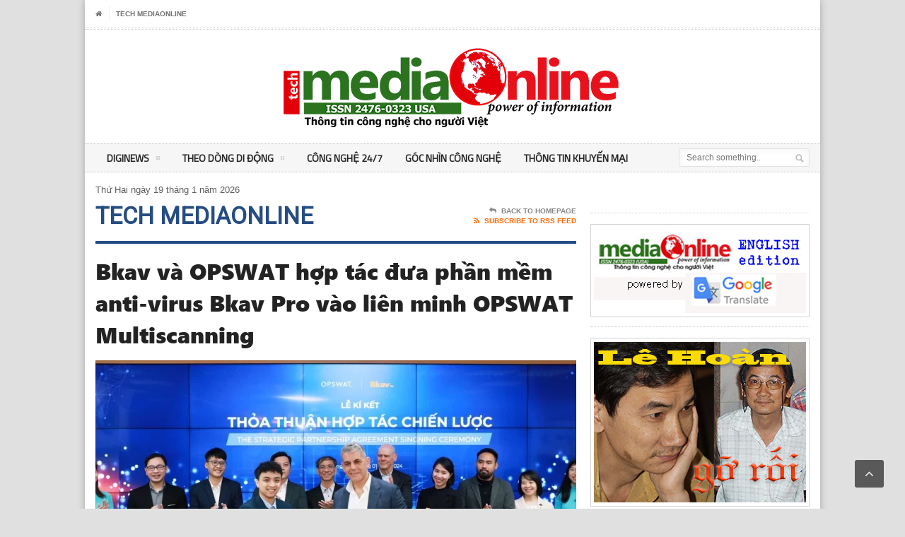

--- FILE ---
content_type: text/html; charset=UTF-8
request_url: https://mediaonlinevn.com/2024/01/22/bkav-va-opswat-hop-tac-dua-phan-mem-anti-virus-bkav-pro-vao-lien-minh-opswat-multiscanning/
body_size: 21538
content:
<!DOCTYPE html>
<!--[if IE 7]>
<html class="ie ie7" lang="en-US">
<![endif]-->
<!--[if IE 8]>
<html class="ie ie8" lang="en-US">
<![endif]-->
<!--[if !(IE 7) | !(IE 8)  ]><!-->

<!-- BEGIN html -->
<html xmlns="http://www.w3.org/1999/xhtml" lang="en-US">
<!--<![endif]-->
	<!-- BEGIN head -->
	<head>
		<!-- Title -->
		<title>
			Bkav và OPSWAT hợp tác đưa phần mềm anti-virus Bkav Pro vào liên minh OPSWAT Multiscanning | Tech.MediaOnline		</title>

		<!-- Meta Tags -->
		<meta http-equiv="content-type" content="text/html; charset=UTF-8" />
		<meta name="viewport" content="width=device-width, initial-scale=1, maximum-scale=1" />
		
		<!-- Favicon -->
					<link rel="shortcut icon" href="https://mediaonlinevn.com/wp-content/themes/legatus-theme/images/favicon.png" type="image/x-icon" />
				
		<link rel="alternate" type="application/rss+xml" href="https://mediaonlinevn.com/feed/" title="Tech.MediaOnline latest posts" />
		<link rel="alternate" type="application/rss+xml" href="https://mediaonlinevn.com/comments/feed/" title="Tech.MediaOnline latest comments" />
		<link rel="pingback" href="https://mediaonlinevn.com/xmlrpc.php" />

		<meta name='robots' content='max-image-preview:large' />
<link rel='dns-prefetch' href='//www.googletagmanager.com' />
<link rel='dns-prefetch' href='//fonts.googleapis.com' />
<link rel='dns-prefetch' href='//pagead2.googlesyndication.com' />
<link rel="alternate" type="application/rss+xml" title="Tech.MediaOnline &raquo; Feed" href="https://mediaonlinevn.com/feed/" />
<link rel="alternate" title="oEmbed (JSON)" type="application/json+oembed" href="https://mediaonlinevn.com/wp-json/oembed/1.0/embed?url=https%3A%2F%2Fmediaonlinevn.com%2F2024%2F01%2F22%2Fbkav-va-opswat-hop-tac-dua-phan-mem-anti-virus-bkav-pro-vao-lien-minh-opswat-multiscanning%2F" />
<link rel="alternate" title="oEmbed (XML)" type="text/xml+oembed" href="https://mediaonlinevn.com/wp-json/oembed/1.0/embed?url=https%3A%2F%2Fmediaonlinevn.com%2F2024%2F01%2F22%2Fbkav-va-opswat-hop-tac-dua-phan-mem-anti-virus-bkav-pro-vao-lien-minh-opswat-multiscanning%2F&#038;format=xml" />
<style id='wp-img-auto-sizes-contain-inline-css' type='text/css'>
img:is([sizes=auto i],[sizes^="auto," i]){contain-intrinsic-size:3000px 1500px}
/*# sourceURL=wp-img-auto-sizes-contain-inline-css */
</style>
<link rel='stylesheet' id='gs_inspirational_style-css' href='https://mediaonlinevn.com/wp-content/plugins/gallery-showcase/assets/css/inspirational.css?ver=1' type='text/css' media='all' />
<link rel='stylesheet' id='gs_custom_style-css' href='https://mediaonlinevn.com/wp-content/plugins/gallery-showcase/assets/css/gs-custom-style.css?ver=1' type='text/css' media='all' />
<link rel='stylesheet' id='gs_front_style-css' href='https://mediaonlinevn.com/wp-content/plugins/gallery-showcase/assets/css/style.css?ver=1' type='text/css' media='all' />
<style id='wp-emoji-styles-inline-css' type='text/css'>

	img.wp-smiley, img.emoji {
		display: inline !important;
		border: none !important;
		box-shadow: none !important;
		height: 1em !important;
		width: 1em !important;
		margin: 0 0.07em !important;
		vertical-align: -0.1em !important;
		background: none !important;
		padding: 0 !important;
	}
/*# sourceURL=wp-emoji-styles-inline-css */
</style>
<style id='wp-block-library-inline-css' type='text/css'>
:root{--wp-block-synced-color:#7a00df;--wp-block-synced-color--rgb:122,0,223;--wp-bound-block-color:var(--wp-block-synced-color);--wp-editor-canvas-background:#ddd;--wp-admin-theme-color:#007cba;--wp-admin-theme-color--rgb:0,124,186;--wp-admin-theme-color-darker-10:#006ba1;--wp-admin-theme-color-darker-10--rgb:0,107,160.5;--wp-admin-theme-color-darker-20:#005a87;--wp-admin-theme-color-darker-20--rgb:0,90,135;--wp-admin-border-width-focus:2px}@media (min-resolution:192dpi){:root{--wp-admin-border-width-focus:1.5px}}.wp-element-button{cursor:pointer}:root .has-very-light-gray-background-color{background-color:#eee}:root .has-very-dark-gray-background-color{background-color:#313131}:root .has-very-light-gray-color{color:#eee}:root .has-very-dark-gray-color{color:#313131}:root .has-vivid-green-cyan-to-vivid-cyan-blue-gradient-background{background:linear-gradient(135deg,#00d084,#0693e3)}:root .has-purple-crush-gradient-background{background:linear-gradient(135deg,#34e2e4,#4721fb 50%,#ab1dfe)}:root .has-hazy-dawn-gradient-background{background:linear-gradient(135deg,#faaca8,#dad0ec)}:root .has-subdued-olive-gradient-background{background:linear-gradient(135deg,#fafae1,#67a671)}:root .has-atomic-cream-gradient-background{background:linear-gradient(135deg,#fdd79a,#004a59)}:root .has-nightshade-gradient-background{background:linear-gradient(135deg,#330968,#31cdcf)}:root .has-midnight-gradient-background{background:linear-gradient(135deg,#020381,#2874fc)}:root{--wp--preset--font-size--normal:16px;--wp--preset--font-size--huge:42px}.has-regular-font-size{font-size:1em}.has-larger-font-size{font-size:2.625em}.has-normal-font-size{font-size:var(--wp--preset--font-size--normal)}.has-huge-font-size{font-size:var(--wp--preset--font-size--huge)}.has-text-align-center{text-align:center}.has-text-align-left{text-align:left}.has-text-align-right{text-align:right}.has-fit-text{white-space:nowrap!important}#end-resizable-editor-section{display:none}.aligncenter{clear:both}.items-justified-left{justify-content:flex-start}.items-justified-center{justify-content:center}.items-justified-right{justify-content:flex-end}.items-justified-space-between{justify-content:space-between}.screen-reader-text{border:0;clip-path:inset(50%);height:1px;margin:-1px;overflow:hidden;padding:0;position:absolute;width:1px;word-wrap:normal!important}.screen-reader-text:focus{background-color:#ddd;clip-path:none;color:#444;display:block;font-size:1em;height:auto;left:5px;line-height:normal;padding:15px 23px 14px;text-decoration:none;top:5px;width:auto;z-index:100000}html :where(.has-border-color){border-style:solid}html :where([style*=border-top-color]){border-top-style:solid}html :where([style*=border-right-color]){border-right-style:solid}html :where([style*=border-bottom-color]){border-bottom-style:solid}html :where([style*=border-left-color]){border-left-style:solid}html :where([style*=border-width]){border-style:solid}html :where([style*=border-top-width]){border-top-style:solid}html :where([style*=border-right-width]){border-right-style:solid}html :where([style*=border-bottom-width]){border-bottom-style:solid}html :where([style*=border-left-width]){border-left-style:solid}html :where(img[class*=wp-image-]){height:auto;max-width:100%}:where(figure){margin:0 0 1em}html :where(.is-position-sticky){--wp-admin--admin-bar--position-offset:var(--wp-admin--admin-bar--height,0px)}@media screen and (max-width:600px){html :where(.is-position-sticky){--wp-admin--admin-bar--position-offset:0px}}

/*# sourceURL=wp-block-library-inline-css */
</style><style id='wp-block-image-inline-css' type='text/css'>
.wp-block-image>a,.wp-block-image>figure>a{display:inline-block}.wp-block-image img{box-sizing:border-box;height:auto;max-width:100%;vertical-align:bottom}@media not (prefers-reduced-motion){.wp-block-image img.hide{visibility:hidden}.wp-block-image img.show{animation:show-content-image .4s}}.wp-block-image[style*=border-radius] img,.wp-block-image[style*=border-radius]>a{border-radius:inherit}.wp-block-image.has-custom-border img{box-sizing:border-box}.wp-block-image.aligncenter{text-align:center}.wp-block-image.alignfull>a,.wp-block-image.alignwide>a{width:100%}.wp-block-image.alignfull img,.wp-block-image.alignwide img{height:auto;width:100%}.wp-block-image .aligncenter,.wp-block-image .alignleft,.wp-block-image .alignright,.wp-block-image.aligncenter,.wp-block-image.alignleft,.wp-block-image.alignright{display:table}.wp-block-image .aligncenter>figcaption,.wp-block-image .alignleft>figcaption,.wp-block-image .alignright>figcaption,.wp-block-image.aligncenter>figcaption,.wp-block-image.alignleft>figcaption,.wp-block-image.alignright>figcaption{caption-side:bottom;display:table-caption}.wp-block-image .alignleft{float:left;margin:.5em 1em .5em 0}.wp-block-image .alignright{float:right;margin:.5em 0 .5em 1em}.wp-block-image .aligncenter{margin-left:auto;margin-right:auto}.wp-block-image :where(figcaption){margin-bottom:1em;margin-top:.5em}.wp-block-image.is-style-circle-mask img{border-radius:9999px}@supports ((-webkit-mask-image:none) or (mask-image:none)) or (-webkit-mask-image:none){.wp-block-image.is-style-circle-mask img{border-radius:0;-webkit-mask-image:url('data:image/svg+xml;utf8,<svg viewBox="0 0 100 100" xmlns="http://www.w3.org/2000/svg"><circle cx="50" cy="50" r="50"/></svg>');mask-image:url('data:image/svg+xml;utf8,<svg viewBox="0 0 100 100" xmlns="http://www.w3.org/2000/svg"><circle cx="50" cy="50" r="50"/></svg>');mask-mode:alpha;-webkit-mask-position:center;mask-position:center;-webkit-mask-repeat:no-repeat;mask-repeat:no-repeat;-webkit-mask-size:contain;mask-size:contain}}:root :where(.wp-block-image.is-style-rounded img,.wp-block-image .is-style-rounded img){border-radius:9999px}.wp-block-image figure{margin:0}.wp-lightbox-container{display:flex;flex-direction:column;position:relative}.wp-lightbox-container img{cursor:zoom-in}.wp-lightbox-container img:hover+button{opacity:1}.wp-lightbox-container button{align-items:center;backdrop-filter:blur(16px) saturate(180%);background-color:#5a5a5a40;border:none;border-radius:4px;cursor:zoom-in;display:flex;height:20px;justify-content:center;opacity:0;padding:0;position:absolute;right:16px;text-align:center;top:16px;width:20px;z-index:100}@media not (prefers-reduced-motion){.wp-lightbox-container button{transition:opacity .2s ease}}.wp-lightbox-container button:focus-visible{outline:3px auto #5a5a5a40;outline:3px auto -webkit-focus-ring-color;outline-offset:3px}.wp-lightbox-container button:hover{cursor:pointer;opacity:1}.wp-lightbox-container button:focus{opacity:1}.wp-lightbox-container button:focus,.wp-lightbox-container button:hover,.wp-lightbox-container button:not(:hover):not(:active):not(.has-background){background-color:#5a5a5a40;border:none}.wp-lightbox-overlay{box-sizing:border-box;cursor:zoom-out;height:100vh;left:0;overflow:hidden;position:fixed;top:0;visibility:hidden;width:100%;z-index:100000}.wp-lightbox-overlay .close-button{align-items:center;cursor:pointer;display:flex;justify-content:center;min-height:40px;min-width:40px;padding:0;position:absolute;right:calc(env(safe-area-inset-right) + 16px);top:calc(env(safe-area-inset-top) + 16px);z-index:5000000}.wp-lightbox-overlay .close-button:focus,.wp-lightbox-overlay .close-button:hover,.wp-lightbox-overlay .close-button:not(:hover):not(:active):not(.has-background){background:none;border:none}.wp-lightbox-overlay .lightbox-image-container{height:var(--wp--lightbox-container-height);left:50%;overflow:hidden;position:absolute;top:50%;transform:translate(-50%,-50%);transform-origin:top left;width:var(--wp--lightbox-container-width);z-index:9999999999}.wp-lightbox-overlay .wp-block-image{align-items:center;box-sizing:border-box;display:flex;height:100%;justify-content:center;margin:0;position:relative;transform-origin:0 0;width:100%;z-index:3000000}.wp-lightbox-overlay .wp-block-image img{height:var(--wp--lightbox-image-height);min-height:var(--wp--lightbox-image-height);min-width:var(--wp--lightbox-image-width);width:var(--wp--lightbox-image-width)}.wp-lightbox-overlay .wp-block-image figcaption{display:none}.wp-lightbox-overlay button{background:none;border:none}.wp-lightbox-overlay .scrim{background-color:#fff;height:100%;opacity:.9;position:absolute;width:100%;z-index:2000000}.wp-lightbox-overlay.active{visibility:visible}@media not (prefers-reduced-motion){.wp-lightbox-overlay.active{animation:turn-on-visibility .25s both}.wp-lightbox-overlay.active img{animation:turn-on-visibility .35s both}.wp-lightbox-overlay.show-closing-animation:not(.active){animation:turn-off-visibility .35s both}.wp-lightbox-overlay.show-closing-animation:not(.active) img{animation:turn-off-visibility .25s both}.wp-lightbox-overlay.zoom.active{animation:none;opacity:1;visibility:visible}.wp-lightbox-overlay.zoom.active .lightbox-image-container{animation:lightbox-zoom-in .4s}.wp-lightbox-overlay.zoom.active .lightbox-image-container img{animation:none}.wp-lightbox-overlay.zoom.active .scrim{animation:turn-on-visibility .4s forwards}.wp-lightbox-overlay.zoom.show-closing-animation:not(.active){animation:none}.wp-lightbox-overlay.zoom.show-closing-animation:not(.active) .lightbox-image-container{animation:lightbox-zoom-out .4s}.wp-lightbox-overlay.zoom.show-closing-animation:not(.active) .lightbox-image-container img{animation:none}.wp-lightbox-overlay.zoom.show-closing-animation:not(.active) .scrim{animation:turn-off-visibility .4s forwards}}@keyframes show-content-image{0%{visibility:hidden}99%{visibility:hidden}to{visibility:visible}}@keyframes turn-on-visibility{0%{opacity:0}to{opacity:1}}@keyframes turn-off-visibility{0%{opacity:1;visibility:visible}99%{opacity:0;visibility:visible}to{opacity:0;visibility:hidden}}@keyframes lightbox-zoom-in{0%{transform:translate(calc((-100vw + var(--wp--lightbox-scrollbar-width))/2 + var(--wp--lightbox-initial-left-position)),calc(-50vh + var(--wp--lightbox-initial-top-position))) scale(var(--wp--lightbox-scale))}to{transform:translate(-50%,-50%) scale(1)}}@keyframes lightbox-zoom-out{0%{transform:translate(-50%,-50%) scale(1);visibility:visible}99%{visibility:visible}to{transform:translate(calc((-100vw + var(--wp--lightbox-scrollbar-width))/2 + var(--wp--lightbox-initial-left-position)),calc(-50vh + var(--wp--lightbox-initial-top-position))) scale(var(--wp--lightbox-scale));visibility:hidden}}
/*# sourceURL=https://mediaonlinevn.com/wp-includes/blocks/image/style.min.css */
</style>
<style id='wp-block-paragraph-inline-css' type='text/css'>
.is-small-text{font-size:.875em}.is-regular-text{font-size:1em}.is-large-text{font-size:2.25em}.is-larger-text{font-size:3em}.has-drop-cap:not(:focus):first-letter{float:left;font-size:8.4em;font-style:normal;font-weight:100;line-height:.68;margin:.05em .1em 0 0;text-transform:uppercase}body.rtl .has-drop-cap:not(:focus):first-letter{float:none;margin-left:.1em}p.has-drop-cap.has-background{overflow:hidden}:root :where(p.has-background){padding:1.25em 2.375em}:where(p.has-text-color:not(.has-link-color)) a{color:inherit}p.has-text-align-left[style*="writing-mode:vertical-lr"],p.has-text-align-right[style*="writing-mode:vertical-rl"]{rotate:180deg}
/*# sourceURL=https://mediaonlinevn.com/wp-includes/blocks/paragraph/style.min.css */
</style>
<style id='global-styles-inline-css' type='text/css'>
:root{--wp--preset--aspect-ratio--square: 1;--wp--preset--aspect-ratio--4-3: 4/3;--wp--preset--aspect-ratio--3-4: 3/4;--wp--preset--aspect-ratio--3-2: 3/2;--wp--preset--aspect-ratio--2-3: 2/3;--wp--preset--aspect-ratio--16-9: 16/9;--wp--preset--aspect-ratio--9-16: 9/16;--wp--preset--color--black: #000000;--wp--preset--color--cyan-bluish-gray: #abb8c3;--wp--preset--color--white: #ffffff;--wp--preset--color--pale-pink: #f78da7;--wp--preset--color--vivid-red: #cf2e2e;--wp--preset--color--luminous-vivid-orange: #ff6900;--wp--preset--color--luminous-vivid-amber: #fcb900;--wp--preset--color--light-green-cyan: #7bdcb5;--wp--preset--color--vivid-green-cyan: #00d084;--wp--preset--color--pale-cyan-blue: #8ed1fc;--wp--preset--color--vivid-cyan-blue: #0693e3;--wp--preset--color--vivid-purple: #9b51e0;--wp--preset--gradient--vivid-cyan-blue-to-vivid-purple: linear-gradient(135deg,rgb(6,147,227) 0%,rgb(155,81,224) 100%);--wp--preset--gradient--light-green-cyan-to-vivid-green-cyan: linear-gradient(135deg,rgb(122,220,180) 0%,rgb(0,208,130) 100%);--wp--preset--gradient--luminous-vivid-amber-to-luminous-vivid-orange: linear-gradient(135deg,rgb(252,185,0) 0%,rgb(255,105,0) 100%);--wp--preset--gradient--luminous-vivid-orange-to-vivid-red: linear-gradient(135deg,rgb(255,105,0) 0%,rgb(207,46,46) 100%);--wp--preset--gradient--very-light-gray-to-cyan-bluish-gray: linear-gradient(135deg,rgb(238,238,238) 0%,rgb(169,184,195) 100%);--wp--preset--gradient--cool-to-warm-spectrum: linear-gradient(135deg,rgb(74,234,220) 0%,rgb(151,120,209) 20%,rgb(207,42,186) 40%,rgb(238,44,130) 60%,rgb(251,105,98) 80%,rgb(254,248,76) 100%);--wp--preset--gradient--blush-light-purple: linear-gradient(135deg,rgb(255,206,236) 0%,rgb(152,150,240) 100%);--wp--preset--gradient--blush-bordeaux: linear-gradient(135deg,rgb(254,205,165) 0%,rgb(254,45,45) 50%,rgb(107,0,62) 100%);--wp--preset--gradient--luminous-dusk: linear-gradient(135deg,rgb(255,203,112) 0%,rgb(199,81,192) 50%,rgb(65,88,208) 100%);--wp--preset--gradient--pale-ocean: linear-gradient(135deg,rgb(255,245,203) 0%,rgb(182,227,212) 50%,rgb(51,167,181) 100%);--wp--preset--gradient--electric-grass: linear-gradient(135deg,rgb(202,248,128) 0%,rgb(113,206,126) 100%);--wp--preset--gradient--midnight: linear-gradient(135deg,rgb(2,3,129) 0%,rgb(40,116,252) 100%);--wp--preset--font-size--small: 13px;--wp--preset--font-size--medium: 20px;--wp--preset--font-size--large: 36px;--wp--preset--font-size--x-large: 42px;--wp--preset--spacing--20: 0.44rem;--wp--preset--spacing--30: 0.67rem;--wp--preset--spacing--40: 1rem;--wp--preset--spacing--50: 1.5rem;--wp--preset--spacing--60: 2.25rem;--wp--preset--spacing--70: 3.38rem;--wp--preset--spacing--80: 5.06rem;--wp--preset--shadow--natural: 6px 6px 9px rgba(0, 0, 0, 0.2);--wp--preset--shadow--deep: 12px 12px 50px rgba(0, 0, 0, 0.4);--wp--preset--shadow--sharp: 6px 6px 0px rgba(0, 0, 0, 0.2);--wp--preset--shadow--outlined: 6px 6px 0px -3px rgb(255, 255, 255), 6px 6px rgb(0, 0, 0);--wp--preset--shadow--crisp: 6px 6px 0px rgb(0, 0, 0);}:where(.is-layout-flex){gap: 0.5em;}:where(.is-layout-grid){gap: 0.5em;}body .is-layout-flex{display: flex;}.is-layout-flex{flex-wrap: wrap;align-items: center;}.is-layout-flex > :is(*, div){margin: 0;}body .is-layout-grid{display: grid;}.is-layout-grid > :is(*, div){margin: 0;}:where(.wp-block-columns.is-layout-flex){gap: 2em;}:where(.wp-block-columns.is-layout-grid){gap: 2em;}:where(.wp-block-post-template.is-layout-flex){gap: 1.25em;}:where(.wp-block-post-template.is-layout-grid){gap: 1.25em;}.has-black-color{color: var(--wp--preset--color--black) !important;}.has-cyan-bluish-gray-color{color: var(--wp--preset--color--cyan-bluish-gray) !important;}.has-white-color{color: var(--wp--preset--color--white) !important;}.has-pale-pink-color{color: var(--wp--preset--color--pale-pink) !important;}.has-vivid-red-color{color: var(--wp--preset--color--vivid-red) !important;}.has-luminous-vivid-orange-color{color: var(--wp--preset--color--luminous-vivid-orange) !important;}.has-luminous-vivid-amber-color{color: var(--wp--preset--color--luminous-vivid-amber) !important;}.has-light-green-cyan-color{color: var(--wp--preset--color--light-green-cyan) !important;}.has-vivid-green-cyan-color{color: var(--wp--preset--color--vivid-green-cyan) !important;}.has-pale-cyan-blue-color{color: var(--wp--preset--color--pale-cyan-blue) !important;}.has-vivid-cyan-blue-color{color: var(--wp--preset--color--vivid-cyan-blue) !important;}.has-vivid-purple-color{color: var(--wp--preset--color--vivid-purple) !important;}.has-black-background-color{background-color: var(--wp--preset--color--black) !important;}.has-cyan-bluish-gray-background-color{background-color: var(--wp--preset--color--cyan-bluish-gray) !important;}.has-white-background-color{background-color: var(--wp--preset--color--white) !important;}.has-pale-pink-background-color{background-color: var(--wp--preset--color--pale-pink) !important;}.has-vivid-red-background-color{background-color: var(--wp--preset--color--vivid-red) !important;}.has-luminous-vivid-orange-background-color{background-color: var(--wp--preset--color--luminous-vivid-orange) !important;}.has-luminous-vivid-amber-background-color{background-color: var(--wp--preset--color--luminous-vivid-amber) !important;}.has-light-green-cyan-background-color{background-color: var(--wp--preset--color--light-green-cyan) !important;}.has-vivid-green-cyan-background-color{background-color: var(--wp--preset--color--vivid-green-cyan) !important;}.has-pale-cyan-blue-background-color{background-color: var(--wp--preset--color--pale-cyan-blue) !important;}.has-vivid-cyan-blue-background-color{background-color: var(--wp--preset--color--vivid-cyan-blue) !important;}.has-vivid-purple-background-color{background-color: var(--wp--preset--color--vivid-purple) !important;}.has-black-border-color{border-color: var(--wp--preset--color--black) !important;}.has-cyan-bluish-gray-border-color{border-color: var(--wp--preset--color--cyan-bluish-gray) !important;}.has-white-border-color{border-color: var(--wp--preset--color--white) !important;}.has-pale-pink-border-color{border-color: var(--wp--preset--color--pale-pink) !important;}.has-vivid-red-border-color{border-color: var(--wp--preset--color--vivid-red) !important;}.has-luminous-vivid-orange-border-color{border-color: var(--wp--preset--color--luminous-vivid-orange) !important;}.has-luminous-vivid-amber-border-color{border-color: var(--wp--preset--color--luminous-vivid-amber) !important;}.has-light-green-cyan-border-color{border-color: var(--wp--preset--color--light-green-cyan) !important;}.has-vivid-green-cyan-border-color{border-color: var(--wp--preset--color--vivid-green-cyan) !important;}.has-pale-cyan-blue-border-color{border-color: var(--wp--preset--color--pale-cyan-blue) !important;}.has-vivid-cyan-blue-border-color{border-color: var(--wp--preset--color--vivid-cyan-blue) !important;}.has-vivid-purple-border-color{border-color: var(--wp--preset--color--vivid-purple) !important;}.has-vivid-cyan-blue-to-vivid-purple-gradient-background{background: var(--wp--preset--gradient--vivid-cyan-blue-to-vivid-purple) !important;}.has-light-green-cyan-to-vivid-green-cyan-gradient-background{background: var(--wp--preset--gradient--light-green-cyan-to-vivid-green-cyan) !important;}.has-luminous-vivid-amber-to-luminous-vivid-orange-gradient-background{background: var(--wp--preset--gradient--luminous-vivid-amber-to-luminous-vivid-orange) !important;}.has-luminous-vivid-orange-to-vivid-red-gradient-background{background: var(--wp--preset--gradient--luminous-vivid-orange-to-vivid-red) !important;}.has-very-light-gray-to-cyan-bluish-gray-gradient-background{background: var(--wp--preset--gradient--very-light-gray-to-cyan-bluish-gray) !important;}.has-cool-to-warm-spectrum-gradient-background{background: var(--wp--preset--gradient--cool-to-warm-spectrum) !important;}.has-blush-light-purple-gradient-background{background: var(--wp--preset--gradient--blush-light-purple) !important;}.has-blush-bordeaux-gradient-background{background: var(--wp--preset--gradient--blush-bordeaux) !important;}.has-luminous-dusk-gradient-background{background: var(--wp--preset--gradient--luminous-dusk) !important;}.has-pale-ocean-gradient-background{background: var(--wp--preset--gradient--pale-ocean) !important;}.has-electric-grass-gradient-background{background: var(--wp--preset--gradient--electric-grass) !important;}.has-midnight-gradient-background{background: var(--wp--preset--gradient--midnight) !important;}.has-small-font-size{font-size: var(--wp--preset--font-size--small) !important;}.has-medium-font-size{font-size: var(--wp--preset--font-size--medium) !important;}.has-large-font-size{font-size: var(--wp--preset--font-size--large) !important;}.has-x-large-font-size{font-size: var(--wp--preset--font-size--x-large) !important;}
/*# sourceURL=global-styles-inline-css */
</style>

<style id='classic-theme-styles-inline-css' type='text/css'>
/*! This file is auto-generated */
.wp-block-button__link{color:#fff;background-color:#32373c;border-radius:9999px;box-shadow:none;text-decoration:none;padding:calc(.667em + 2px) calc(1.333em + 2px);font-size:1.125em}.wp-block-file__button{background:#32373c;color:#fff;text-decoration:none}
/*# sourceURL=/wp-includes/css/classic-themes.min.css */
</style>
<link rel='stylesheet' id='ads-by-nang-style-css' href='https://mediaonlinevn.com/wp-content/plugins/ads-by-nang/assets/ads-by-nang.css?ver=1.0' type='text/css' media='all' />
<link rel='stylesheet' id='wpsm_colorbox-font-awesome-front-css' href='https://mediaonlinevn.com/wp-content/plugins/colorbox-panels/assets/css/font-awesome/css/font-awesome.min.css?ver=3efdf2efa0ec965a21590aab44eb8592' type='text/css' media='all' />
<link rel='stylesheet' id='wpsm_colorbox_bootstrap-front-css' href='https://mediaonlinevn.com/wp-content/plugins/colorbox-panels/assets/css/bootstrap-front.css?ver=3efdf2efa0ec965a21590aab44eb8592' type='text/css' media='all' />
<link rel='stylesheet' id='twenty20-css' href='https://mediaonlinevn.com/wp-content/plugins/twenty20/assets/css/twenty20.css?ver=2.0.4' type='text/css' media='all' />
<link rel='stylesheet' id='chld_thm_cfg_parent-css' href='https://mediaonlinevn.com/wp-content/themes/legatus-theme/style.css?ver=3efdf2efa0ec965a21590aab44eb8592' type='text/css' media='all' />
<link rel='stylesheet' id='google-fonts-2-css' href='https://fonts.googleapis.com/css?family=Roboto&#038;subset=latin%2Cvietnamese&#038;ver=3efdf2efa0ec965a21590aab44eb8592' type='text/css' media='all' />
<link rel='stylesheet' id='google-fonts-3-css' href='https://fonts.googleapis.com/css?family=Titillium+Web&#038;subset=latin%2Cvietnamese&#038;ver=3efdf2efa0ec965a21590aab44eb8592' type='text/css' media='all' />
<link rel='stylesheet' id='reset-css' href='https://mediaonlinevn.com/wp-content/themes/legatus-theme/css/reset.css?ver=3efdf2efa0ec965a21590aab44eb8592' type='text/css' media='all' />
<link rel='stylesheet' id='font-awesome-css' href='https://mediaonlinevn.com/wp-content/themes/legatus-theme/css/font-awesome.min.css?ver=3efdf2efa0ec965a21590aab44eb8592' type='text/css' media='all' />
<link rel='stylesheet' id='main-stylesheet-css' href='https://mediaonlinevn.com/wp-content/themes/legatus-theme/css/main-stylesheet.css?ver=3efdf2efa0ec965a21590aab44eb8592' type='text/css' media='all' />
<link rel='stylesheet' id='shortcode-css' href='https://mediaonlinevn.com/wp-content/themes/legatus-theme/css/shortcode.css?ver=3efdf2efa0ec965a21590aab44eb8592' type='text/css' media='all' />
<link rel='stylesheet' id='lightbox-css' href='https://mediaonlinevn.com/wp-content/themes/legatus-theme/css/lightbox.css?ver=3efdf2efa0ec965a21590aab44eb8592' type='text/css' media='all' />
<link rel='stylesheet' id='dat-menu-css' href='https://mediaonlinevn.com/wp-content/themes/legatus-theme/css/dat-menu.css?ver=3efdf2efa0ec965a21590aab44eb8592' type='text/css' media='all' />
<link rel='stylesheet' id='responsive-css' href='https://mediaonlinevn.com/wp-content/themes/legatus-theme/css/responsive.css?ver=3efdf2efa0ec965a21590aab44eb8592' type='text/css' media='all' />
<link rel='stylesheet' id='style-css' href='https://mediaonlinevn.com/wp-content/themes/legatus-theme-child/style.css?ver=3efdf2efa0ec965a21590aab44eb8592' type='text/css' media='all' />
<link rel='stylesheet' id='yarpp-thumbnails-css' href='https://mediaonlinevn.com/wp-content/plugins/yet-another-related-posts-plugin/style/styles_thumbnails.css?ver=5.30.11' type='text/css' media='all' />
<style id='yarpp-thumbnails-inline-css' type='text/css'>
.yarpp-thumbnails-horizontal .yarpp-thumbnail {width: 160px;height: 200px;margin: 5px;margin-left: 0px;}.yarpp-thumbnail > img, .yarpp-thumbnail-default {width: 150px;height: 150px;margin: 5px;}.yarpp-thumbnails-horizontal .yarpp-thumbnail-title {margin: 7px;margin-top: 0px;width: 150px;}.yarpp-thumbnail-default > img {min-height: 150px;min-width: 150px;}
/*# sourceURL=yarpp-thumbnails-inline-css */
</style>
<link rel='stylesheet' id='colorbox-css' href='https://mediaonlinevn.com/wp-content/plugins/slideshow-gallery/views/default/css/colorbox.css?ver=1.3.19' type='text/css' media='all' />
<link rel='stylesheet' id='fontawesome-css' href='https://mediaonlinevn.com/wp-content/plugins/slideshow-gallery/views/default/css/fontawesome.css?ver=4.4.0' type='text/css' media='all' />
<script type="text/javascript" id="jquery-core-js-extra">
/* <![CDATA[ */
var ot = {"THEME_NAME":"legatus","adminUrl":"https://mediaonlinevn.com/wp-admin/admin-ajax.php","gallery_id":"","galleryCat":"","imageUrl":"https://mediaonlinevn.com/wp-content/themes/legatus-theme/images/","cssUrl":"https://mediaonlinevn.com/wp-content/themes/legatus-theme/css/","themeUrl":"https://mediaonlinevn.com/wp-content/themes/legatus-theme"};
//# sourceURL=jquery-core-js-extra
/* ]]> */
</script>
<script type="text/javascript" src="https://mediaonlinevn.com/wp-includes/js/jquery/jquery.min.js?ver=3.7.1" id="jquery-core-js"></script>
<script type="text/javascript" src="https://mediaonlinevn.com/wp-includes/js/jquery/jquery-migrate.min.js?ver=3.4.1" id="jquery-migrate-js"></script>
<script type="text/javascript" src="https://mediaonlinevn.com/wp-content/plugins/gallery-showcase/assets/less/less.min.js?ver=1" id="gs_less_script-js"></script>
<script type="text/javascript" src="https://mediaonlinevn.com/wp-content/plugins/gallery-showcase/assets/js/owl.carousel.min.js?ver=1" id="gs_owl_script-js"></script>
<script type="text/javascript" src="https://mediaonlinevn.com/wp-content/plugins/gallery-showcase/assets/js/jquery.fancybox.min.js?ver=1" id="gs_fancybox_script-js"></script>
<script type="text/javascript" src="https://mediaonlinevn.com/wp-includes/js/imagesloaded.min.js?ver=5.0.0" id="imagesloaded-js"></script>
<script type="text/javascript" src="https://mediaonlinevn.com/wp-includes/js/masonry.min.js?ver=4.2.2" id="masonry-js"></script>
<script type="text/javascript" src="https://mediaonlinevn.com/wp-includes/js/jquery/jquery.masonry.min.js?ver=3.1.2b" id="jquery-masonry-js"></script>
<script type="text/javascript" id="gs_script-js-extra">
/* <![CDATA[ */
var gs_script_ajax = {"ajaxurl":"https://mediaonlinevn.com/wp-admin/admin-ajax.php"};
//# sourceURL=gs_script-js-extra
/* ]]> */
</script>
<script type="text/javascript" src="https://mediaonlinevn.com/wp-content/plugins/gallery-showcase/assets/js/script.js?ver=1" id="gs_script-js"></script>
<script type="text/javascript" src="https://mediaonlinevn.com/wp-content/plugins/colorbox-panels/assets/js/masonry.pkgd.min.js?ver=3efdf2efa0ec965a21590aab44eb8592" id="wpsm_colorbox_masnory-js"></script>
<script type="text/javascript" src="https://mediaonlinevn.com/wp-content/plugins/colorbox-panels/assets/js/jcolumn.min.js?ver=3efdf2efa0ec965a21590aab44eb8592" id="wpsm_colorbox_height-js"></script>
<script type="text/javascript" src="https://mediaonlinevn.com/wp-content/themes/legatus-theme-child/js/lofslider.js?ver=3efdf2efa0ec965a21590aab44eb8592" id="lofslider-js"></script>
<script type="text/javascript" src="https://mediaonlinevn.com/wp-content/themes/legatus-theme-child/js/custom.js?ver=3efdf2efa0ec965a21590aab44eb8592" id="legatus_custom-js"></script>

<!-- Google tag (gtag.js) snippet added by Site Kit -->
<!-- Google Analytics snippet added by Site Kit -->
<script type="text/javascript" src="https://www.googletagmanager.com/gtag/js?id=G-LVYD7XJDTW" id="google_gtagjs-js" async></script>
<script type="text/javascript" id="google_gtagjs-js-after">
/* <![CDATA[ */
window.dataLayer = window.dataLayer || [];function gtag(){dataLayer.push(arguments);}
gtag("set","linker",{"domains":["mediaonlinevn.com"]});
gtag("js", new Date());
gtag("set", "developer_id.dZTNiMT", true);
gtag("config", "G-LVYD7XJDTW");
//# sourceURL=google_gtagjs-js-after
/* ]]> */
</script>
<script type="text/javascript" src="https://mediaonlinevn.com/wp-content/plugins/slideshow-gallery/views/default/js/gallery.js?ver=1.0" id="slideshow-gallery-js"></script>
<script type="text/javascript" src="https://mediaonlinevn.com/wp-content/plugins/slideshow-gallery/views/default/js/colorbox.js?ver=1.6.3" id="colorbox-js"></script>
<link rel="https://api.w.org/" href="https://mediaonlinevn.com/wp-json/" /><link rel="alternate" title="JSON" type="application/json" href="https://mediaonlinevn.com/wp-json/wp/v2/posts/138374" /><link rel="EditURI" type="application/rsd+xml" title="RSD" href="https://mediaonlinevn.com/xmlrpc.php?rsd" />

<link rel="canonical" href="https://mediaonlinevn.com/2024/01/22/bkav-va-opswat-hop-tac-dua-phan-mem-anti-virus-bkav-pro-vao-lien-minh-opswat-multiscanning/" />
<link rel='shortlink' href='https://mediaonlinevn.com/?p=138374' />
<meta name="generator" content="Site Kit by Google 1.167.0" /><script type="text/javascript">
(function($) {
	var $document = $(document);
	
	$document.ready(function() {
		if (typeof $.fn.colorbox !== 'undefined') {
			$.extend($.colorbox.settings, {
				current: "Image {current} of {total}",
			    previous: "Previous",
			    next: "Next",
			    close: "Close",
			    xhrError: "This content failed to load",
			    imgError: "This image failed to load"
			});
		}
	});
})(jQuery);
</script>    <meta property="og:title" content="Bkav và OPSWAT hợp tác đưa phần mềm anti-virus Bkav Pro vào liên minh OPSWAT Multiscanning" />
    <meta property="og:site_name" content="Tech.MediaOnline" />
    <meta property="og:url" content="https://mediaonlinevn.com/2024/01/22/bkav-va-opswat-hop-tac-dua-phan-mem-anti-virus-bkav-pro-vao-lien-minh-opswat-multiscanning/" />
    <meta property="og:description" content="<p>Tập đoàn công nghệ Bkav (Việt Nam) ngày 22-1-2024 cho biết Bkav đã ký kết hợp tác chiến lược với OPSWAT, công ty an ninh mạng toàn cầu có trụ</p>
" />
    <meta property="og:type" content="article" />
    
          <meta property="og:image" content="https://mediaonlinevn.com/wp-content/uploads/2024/01/240122-Bkav-Opswat_resize.webp"/>  
        
  <script type="text/javascript">
	window._wp_rp_static_base_url = 'https://wprp.zemanta.com/static/';
	window._wp_rp_wp_ajax_url = "https://mediaonlinevn.com/wp-admin/admin-ajax.php";
	window._wp_rp_plugin_version = '3.6.4';
	window._wp_rp_post_id = '138374';
	window._wp_rp_num_rel_posts = '6';
	window._wp_rp_thumbnails = true;
	window._wp_rp_post_title = 'Bkav+v%C3%A0+OPSWAT+h%E1%BB%A3p+t%C3%A1c+%C4%91%C6%B0a+ph%E1%BA%A7n+m%E1%BB%81m+anti-virus+Bkav+Pro+v%C3%A0o+li%C3%AAn+minh+OPSWAT+Multiscanning';
	window._wp_rp_post_tags = ['opswat', 'opswat+multiscanning', 'ph%C3%B2ng+ch%E1%BB%91ng+virus', 'samsung+vina', 'bkav', 'c%C3%B4ng+ngh%E1%BB%87+24%2F7', 'diginews', 'si%C3%AAu+th%E1%BB%8B+s%E1%BB%91', 'pro', 'lin', 'nam', 'theo', 'vo', 'pc', 'gia', 'tc', 'cu', 'hp', 'viru', 'php', 'minh', 'ninh', 'antiviru'];
	window._wp_rp_promoted_content = true;
</script>
<link rel="stylesheet" href="https://mediaonlinevn.com/wp-content/plugins/wordpress-23-related-posts-plugin/static/themes/vertical-m.css?version=3.6.4" />
<meta name="google-site-verification" content="ZgmU2_uQdnatimtvJm9Qf9D9JrtfwbBAqoTUw6l7L1w" /><meta name="google-site-verification" content="DWAepQGgRj_gPYcw2lgDMvDzfuEQTpVuEDxOyeBdMwM" /><style>
	/* Main theme color */
	.slider-container .slider-controls .slider-control.active a,
	.breaking-news .breaking-title,
	.breaking-news .breaking-controls,
	.main-content-right .panel h3,
	.content-panel .panel-header b,
	.page-pager > span,
	.page-pager > a:hover,
	.shortcode-content .spacer-break-2,
	.shortcode-content .spacer-break-3,
	.shortcode-content .spacer-break-4,
	.shortcode-content table thead,
	.shortcode-content .accordion > div > a,
	.content .filter a.active,
	.article-array li:before {
		background-color: #264C84;
	}

	/* Main links color */
	a {
		color: #264C84;
	}

	/* Page title color */
	.content-article-title {
		border-bottom: 4px solid #264C84;
		color: #264C84;
	}

	/* Pager border color */
	.page-pager {
		border-top: 1px solid #264C84;
	}

	/* Gallery shortcode active thumb color */
	.shortcode-content .gallery-preview .gallery-thumbs li.active:before {
		box-shadow: inset 0px 0px 0px 5px #264C84;
	}



	/* Background Color/Texture/Image */
	body {
					background: #E0E0E0;
		
	}

	
	 
	</style><style>

		/* Content text */
		p {
			font-size: 16px!important;
			font-family: 'Arial', sans-serif;
		}

		/* Logo text */
		.header-middle .logo-text h1 {
			font-size: 55px;
			font-family: 'Roboto', sans-serif;
		}

		/* Main menu text */
		.header .header-menu li a {
			font-size: 14px;
			font-family: 'Titillium Web', sans-serif;
		}

		/* Article title */
		.article-big-block .article-header h2, .article-small-block .article-header h2 {
			font-size: 28px;
			font-family: 'Roboto', sans-serif;
		}

		/* Video title */
		.video-small h2 a {
			font-size: 13px;
			font-family: 'Titillium Web', sans-serif;
		}

		/* Homepage's photo gallery title */
		.photo-gallery-blocks .images-content li div.article-header h2 a {
			font-size: 16px;
			font-family: 'Roboto', sans-serif;
		}

		/* Blog page title */
		.content-article-title h2 {
			font-size: 33px;
			font-family: 'Roboto', sans-serif;
		}

		/* Comment username */
		.comment-block .commment-content .user-nick {
			margin-left: 75px;
			font-family: 'Roboto', sans-serif;
		}

		/* "No comments" title */
		.no-comment-block b {
			font-size: 14px;
			font-family: 'Roboto', sans-serif;
		}

		/* Error/succes message title */
		.huge-message .big-title {
			font-size: 80px;
			font-family: 'Roboto', sans-serif;
		}

		/* Error/succes message second text */
		.huge-message .small-title {
			font-size: 40px;
			font-family: 'Roboto', sans-serif;
		}

		/* Gallery Title */
		.gallery-box .gallery-box-header h2 {
			font-size: 17px;
			font-family: 'Roboto', sans-serif;
		}

		/* Homepage's second column article title */
		.article-middle-block .article-header h2 a {
			font-size: 13px;
			font-family: 'Roboto', sans-serif;
		}

		/* Sidebar panel title */
		.main-content-right .panel h3 {
			font-size: 12px;
			font-family: 'Roboto', sans-serif;
		}

		/* Photo gallery title */
		.panel-gallery .gallery-header b a {
			font-size: 13px;
			font-family: 'Roboto', sans-serif;
		}

		/* Sidebar article block title */
		.article-side-block .article-header h2 a,
		.article-classic .article-header h2 a {
			font-size: 20px;
			font-family: 'Roboto', sans-serif;
		}

		/* Floating social button likes count text */
		.social-icons-float .social-icon .social-count {
			font-size: 24px;
			font-family: 'Roboto', sans-serif;
		}

		/* Opened post title */
		.main-article-content h2.article-title {
			font-size: 30px;
			font-family: 'Roboto', sans-serif;
		}

		/* Calendar dates */
		.main-article-content .article-controls .date .calendar-date {
			font-size: 28px;
			font-family: 'Roboto', sans-serif;
		}

		/* Bottom social button likes count text */
		.article-share-bottom .social-icon .social-count {
			font-size: 11px;
			font-family: 'Roboto', sans-serif;
		}

		/* "About author" author title */
		.author-content h3 {
			font-size: 12px;
			font-family: 'Roboto', sans-serif;
		}
</style><script>
		var breakingStart = true;	// autostart breaking news
		var breakingSpeed = 40;		// breaking msg speed

		var breakingScroll = [0,0,0,0,0,0,0,0,0,0];
		var breakingOffset = [0,0,0,0,0,0,0,0,0,0];
		var elementsToClone = [true,true,true,true,true,true,true,true,true,true];
		var elementsActive = [];
		var theCount = [0,0,0,0,0,0,0,0,0,0];
		var _legatus_slider_timer;

		// Legatus Slider Options
		var _legatus_slider_autostart = true	// Autostart Slider (false / true)
		var _legatus_slider_interval = 5000;	// Autoslide Interval (Def = 5000)
		var _legatus_slider_loading = true;		// Autoslide With Loading Bar (false / true)



			//form validation
			function validateName(fld) {
				"use strict";
				var error = "";
						
				if (fld.value === '' || fld.value === 'Nickname' || fld.value === 'Enter Your Name..' || fld.value === 'Your Name..') {
					error = "You didn't enter Your First Name.";
				} else if ((fld.value.length < 2) || (fld.value.length > 200)) {
					error = "First Name is the wrong length.";
				}
				return error;
			}
					
			function validateEmail(fld) {
				"use strict";
				var error="";
				var illegalChars = /^[^@]+@[^@.]+\.[^@]*\w\w$/;
						
				if (fld.value === "") {
					error = "You didn't enter an email address.";
				} else if ( fld.value.match(illegalChars) === null) {
					error = "The email address contains illegal characters.";
				}

				return error;

			}
					
			function valName(text) {
				"use strict";
				var error = "";
						
				if (text === '' || text === 'Nickname' || text === 'Enter Your Name..' || text === 'Your Name..') {
					error = "You didn't enter Your First Name.";
				} else if ((text.length < 2) || (text.length > 50)) {
					error = "First Name is the wrong length.";
				}
				return error;
			}
					
			function valEmail(text) {
				"use strict";
				var error="";
				var illegalChars = /^[^@]+@[^@.]+\.[^@]*\w\w$/;
						
				if (text === "") {
					error = "You didn't enter an email address.";
				} else if ( text.match(illegalChars) === null) {
					error = "The email address contains illegal characters.";
				}

				return error;

			}
					
			function validateMessage(fld) {
				"use strict";
				var error = "";
						
				if (fld.value === '') {
					error = "You didn't enter Your message.";
				} else if (fld.value.length < 3) {
					error = "The message is to short.";
				}

				return error;
			}		

			function validatecheckbox() {
				"use strict";
				var error = "Please select at least one checkbox!";
				return error;
			}
</script>
<!-- Google AdSense meta tags added by Site Kit -->
<meta name="google-adsense-platform-account" content="ca-host-pub-2644536267352236">
<meta name="google-adsense-platform-domain" content="sitekit.withgoogle.com">
<!-- End Google AdSense meta tags added by Site Kit -->
<meta name="generator" content="Powered by WPBakery Page Builder - drag and drop page builder for WordPress."/>

<!-- Google AdSense snippet added by Site Kit -->
<script type="text/javascript" async="async" src="https://pagead2.googlesyndication.com/pagead/js/adsbygoogle.js?client=ca-pub-6265478174293488&amp;host=ca-host-pub-2644536267352236" crossorigin="anonymous"></script>

<!-- End Google AdSense snippet added by Site Kit -->
<link rel="icon" href="https://mediaonlinevn.com/wp-content/uploads/2015/10/cropped-mo-logo-32x32.jpg" sizes="32x32" />
<link rel="icon" href="https://mediaonlinevn.com/wp-content/uploads/2015/10/cropped-mo-logo-192x192.jpg" sizes="192x192" />
<link rel="apple-touch-icon" href="https://mediaonlinevn.com/wp-content/uploads/2015/10/cropped-mo-logo-180x180.jpg" />
<meta name="msapplication-TileImage" content="https://mediaonlinevn.com/wp-content/uploads/2015/10/cropped-mo-logo-270x270.jpg" />
		<style type="text/css" id="wp-custom-css">
			.shortcode-content ul li,
.shortcode-content ol li,
.shortcode-content table
{
    color: black;
}
.shortcode-content ul li,
.shortcode-content ol li
{
    font-size: 16px;
}
#gallery-2 {
	display: none;
}
a.article-icon-link {
    float: right;
}
/*font override*/
@font-face {
	font-family: seguibl;
	src: url('/wp-content/themes/legatus-theme-child/seguibl.ttf');
}
.article-title {
    font-weight: 800 !important;
    font-size: 2.44em !important;
    line-height: 1.4 !importanti;
	font-family: seguibl !important;
}
/*hide extra menu*/
.header .header-undermenu {
    display: none;
}
/*align date*/
.tt-datetime-mobile {
    padding-left: 15px;
    padding-bottom: 10px;
}
.tt-datetime-mobile {
    display: block;
}		</style>
		<noscript><style> .wpb_animate_when_almost_visible { opacity: 1; }</style></noscript><meta data-pso-pv="1.2.1" data-pso-pt="singlePost" data-pso-th="c7ffd57774803c0887913471fd6e59fb">	

	<!-- END head -->
	<link rel='stylesheet' id='yarppRelatedCss-css' href='https://mediaonlinevn.com/wp-content/plugins/yet-another-related-posts-plugin/style/related.css?ver=5.30.11' type='text/css' media='all' />
</head>
	
	<!-- BEGIN body -->
	<body data-rsssl=1 class="wp-singular post-template-default single single-post postid-138374 single-format-standard wp-theme-legatus-theme wp-child-theme-legatus-theme-child wpb-js-composer js-comp-ver-6.8.0 vc_responsive">
			
					<!-- BEGIN .boxed -->
		<div class="boxed active">
			
			<!-- BEGIN .header -->
			<div class="header">

				<!-- BEGIN .header-very-top -->
				<div class="header-very-top">

					<!-- BEGIN .wrapper -->
					<div class="wrapper">

						<div class="left">
							<ul class="ot-menu very-top-menu load-responsive" rel="Top Menu"><li><a href="https://mediaonlinevn.com" class="icon-text"><i class="fa fa-home"></i></a></li><li id="menu-item-31742" class="menu-item menu-item-type-post_type menu-item-object-page menu-item-home single"><a href="https://mediaonlinevn.com/">Tech MediaOnline</a></li>
</ul>
						</div>

						
						<div class="clear-float"></div>
						
					</div>
					<div class="double-split"></div>
				<!-- END .header-very-top -->
				</div>

				<!-- BEGIN .header-middle -->
				<div class="header-middle">
					<div class="wrapper" style="text-align: center;">
						<a href="/">
                        <img style="width: 100%; max-width: 480px;" src="https://mediaonlinevn.com/wp-content/uploads/2025/01/logo-mediaonline-power-issn-480.png">
							</a>
						<div class="clear-float"></div>
					</div>
				<!-- END .header-middle -->
				</div>

				<!-- BEGIN .header-menu -->
				<div class="header-menu thisisfixed">
					<div class="wrapper">
						<ul class="menu main-menu" ><li id="menu-item-144211" class="normal-drop   no-description menu-item menu-item-type-taxonomy menu-item-object-category current-post-ancestor current-menu-parent current-post-parent menu-item-has-children ot-dropdown"><a href="https://mediaonlinevn.com/danh-muc/sieuthiso/">DigiNEWS<span>&nbsp;</span></a>
<ul class="sub-menu">
	<li id="menu-item-144219" class="normal-drop   no-description menu-item menu-item-type-taxonomy menu-item-object-category current-post-ancestor current-menu-parent current-post-parent"><a href="https://mediaonlinevn.com/danh-muc/sieuthiso/diginews/">DigiNews</a></li>
	<li id="menu-item-144227" class="normal-drop   no-description menu-item menu-item-type-taxonomy menu-item-object-category"><a href="https://mediaonlinevn.com/danh-muc/sieuthiso/nghe-nhin-av/">Nghe &amp; Nhìn AV</a></li>
	<li id="menu-item-144232" class="normal-drop   no-description menu-item menu-item-type-taxonomy menu-item-object-category"><a href="https://mediaonlinevn.com/danh-muc/sts-game/">Thế Giới Game</a></li>
	<li id="menu-item-144231" class="normal-drop   no-description menu-item menu-item-type-taxonomy menu-item-object-category"><a href="https://mediaonlinevn.com/danh-muc/sieuthiso/noi-dung-ve-tri-tue-nhan-tao-ai/">Trí tuệ Nhân tạo AI</a></li>
	<li id="menu-item-144229" class="normal-drop   no-description menu-item menu-item-type-taxonomy menu-item-object-category"><a href="https://mediaonlinevn.com/danh-muc/sieuthiso/noi-dung-ve-thuong-mai-dien-tu/">Thương mại điện tử</a></li>
	<li id="menu-item-144221" class="normal-drop   no-description menu-item menu-item-type-taxonomy menu-item-object-category"><a href="https://mediaonlinevn.com/danh-muc/sieuthiso/digiworld/">Thế giới Công nghệ</a></li>
	<li id="menu-item-144220" class="normal-drop   no-description menu-item menu-item-type-taxonomy menu-item-object-category"><a href="https://mediaonlinevn.com/danh-muc/sieuthiso/digilife/">Cuộc Sống Số</a></li>
	<li id="menu-item-144233" class="normal-drop   no-description menu-item menu-item-type-taxonomy menu-item-object-category"><a href="https://mediaonlinevn.com/danh-muc/nhin-ra-the-gioi/ben-le-cong-nghe/">Bên lề Công nghệ</a></li>
	<li id="menu-item-144234" class="normal-drop   no-description menu-item menu-item-type-taxonomy menu-item-object-category"><a href="https://mediaonlinevn.com/danh-muc/nhin-ra-the-gioi/the-gioi-chung-ta/">Thế giới Chúng ta</a></li>
	<li id="menu-item-144228" class="normal-drop   no-description menu-item menu-item-type-taxonomy menu-item-object-category"><a href="https://mediaonlinevn.com/danh-muc/sieuthiso/phamhongphuoc-chia-se/">Phạm Hồng Phước chia sẻ</a></li>
	<li id="menu-item-144226" class="normal-drop   no-description menu-item menu-item-type-taxonomy menu-item-object-category"><a href="https://mediaonlinevn.com/danh-muc/sieuthiso/le-hoan-go-roi/">Lê Hoàn gỡ rối</a></li>
	<li id="menu-item-144239" class="normal-drop   no-description menu-item menu-item-type-taxonomy menu-item-object-category"><a href="https://mediaonlinevn.com/danh-muc/video/">Media Online Video Channel</a></li>
	<li id="menu-item-144225" class="normal-drop   no-description menu-item menu-item-type-taxonomy menu-item-object-category"><a href="https://mediaonlinevn.com/danh-muc/sieuthiso/digilab-thu-nghiem/">DigiLab</a></li>
	<li id="menu-item-144230" class="normal-drop   no-description menu-item menu-item-type-taxonomy menu-item-object-category"><a href="https://mediaonlinevn.com/danh-muc/sieuthiso/thuong-thuc-cong-nghe/">Thường Thức Công Nghệ</a></li>
	<li id="menu-item-144237" class="normal-drop   no-description menu-item menu-item-type-taxonomy menu-item-object-category"><a href="https://mediaonlinevn.com/danh-muc/thu-thuat/">Thủ thuật</a></li>
</ul>
</li>
<li id="menu-item-144214" class="normal-drop   no-description menu-item menu-item-type-taxonomy menu-item-object-category menu-item-has-children ot-dropdown"><a href="https://mediaonlinevn.com/danh-muc/sts-laptop/">Theo Dòng Di động<span>&nbsp;</span></a>
<ul class="sub-menu">
	<li id="menu-item-144223" class="normal-drop   no-description menu-item menu-item-type-taxonomy menu-item-object-category"><a href="https://mediaonlinevn.com/danh-muc/sts-laptop/laptop-360-do/">Di động 360 độ</a></li>
	<li id="menu-item-144222" class="normal-drop   no-description menu-item menu-item-type-taxonomy menu-item-object-category"><a href="https://mediaonlinevn.com/danh-muc/sts-laptop/laptop-o-viet-nam/">Di động ở Việt Nam</a></li>
	<li id="menu-item-144235" class="normal-drop   no-description menu-item menu-item-type-taxonomy menu-item-object-category"><a href="https://mediaonlinevn.com/danh-muc/sts-laptop/laptop-trong-doi-thuong/">Di động trong đời thường</a></li>
	<li id="menu-item-144236" class="normal-drop   no-description menu-item menu-item-type-taxonomy menu-item-object-category"><a href="https://mediaonlinevn.com/danh-muc/sts-laptop/kham-pha-di-dong/">Trải Nghiệm Di Động</a></li>
</ul>
</li>
<li id="menu-item-144215" class="normal-drop   no-description menu-item menu-item-type-taxonomy menu-item-object-category current-post-ancestor current-menu-parent current-post-parent"><a href="https://mediaonlinevn.com/danh-muc/the-gioi-cong-nghe-24-7/">Công nghệ 24/7</a></li>
<li id="menu-item-144217" class="normal-drop   no-description menu-item menu-item-type-taxonomy menu-item-object-category"><a href="https://mediaonlinevn.com/danh-muc/sieuthiso/so-tay-va-goc-nhin/">Góc nhìn Công nghệ</a></li>
<li id="menu-item-144218" class="normal-drop   no-description menu-item menu-item-type-taxonomy menu-item-object-category"><a href="https://mediaonlinevn.com/danh-muc/thong-tin-khuyen-mai/">Thông tin khuyến mại</a></li>
</ul>
													<div class="right menu-search">
								<form method="get" action="https://mediaonlinevn.com" name="searchform" >
									<input type="text" value="" placeholder="Search something.." name="s" id="s"/>
									<input type="submit" class="search-button" value="&nbsp;" />
								</form>
							</div>
						
						<div class="clear-float"></div>

					</div>
				<!-- END .header-menu -->
				</div>

				<!-- BEGIN .header-undermenu -->
				<div class="header-undermenu">
                
					<div class="wrapper">
                        <div class="tt-datetime wrap">
                            <div class="main clearfix">
                                Thứ Hai ngày 19 tháng 1 năm 2026                            </div>
                        </div>
													
						<div class="clear-float"></div>

					</div>
				<!-- END .header-undermenu -->
				</div>
				
			<!-- END .header -->
			</div>
            <div class="tt-datetime-mobile">
                <div class="main clearfix">
                    Thứ Hai ngày 19 tháng 1 năm 2026                </div>
            </div>

	

			<!-- BEGIN .content -->
			<div class="content">
				
				<!-- BEGIN .wrapper -->
				<div class="wrapper">
						
					
					<!-- BEGIN .main-content-left -->
					<div class="main-content-left">
																						


			<div class="content-article-title">
			<h2>Tech MediaOnline</h2>
			<div class="right-title-side">
				<a href="https://mediaonlinevn.com"><i class="fa fa-reply"></i>Back To Homepage</a>
				<a href="https://mediaonlinevn.com/feed/rss/" class="orange" target="_blank"><i class="fa fa-rss"></i>Subscribe To RSS Feed</a>			</div>
		</div>
	 				
			<div class="main-article-content">
									<h2 class="article-title">Bkav và OPSWAT hợp tác đưa phần mềm anti-virus Bkav Pro vào liên minh OPSWAT Multiscanning</h2>
									<div class="article-photo">
				<img class="setborder" src="https://mediaonlinevn.com/wp-content/uploads/2024/01/240122-Bkav-Opswat_resize-680x365_c.webp" alt="Bkav và OPSWAT hợp tác đưa phần mềm anti-virus Bkav Pro vào liên minh OPSWAT Multiscanning" />	</div>
									<!-- BEGIN .article-controls -->
					<div class="article-controls">
													<div class="date">
								<div class="calendar-date">January 22</div>
								<div class="calendar-time">
									<font>21:42</font>
									<font>2024</font>
								</div>
							</div>
												<div class="right-side">
															<div class="colored">
																								<a href="javascript:printArticle();" class="icon-link"><i class="fa fa-print"></i>Print This Article</a>
																									<a href="#share" class="icon-link"><i class="fa fa-share-alt"></i>Share it With Friends</a>
																							</div>
							
							<div>
																							</div>
						</div>

						<div class="clear-float"></div>

					<!-- END .article-controls -->
					</div>
								<!-- BEGIN .shortcode-content -->
				<div class="shortcode-content">
							
					
<p class="caps">Tập đoàn công nghệ Bkav (Việt Nam) ngày 22-1-2024 cho biết Bkav đã ký kết hợp tác chiến lược với OPSWAT, công ty an ninh mạng toàn cầu có trụ sở chính ở Mỹ, nhằm nâng cao hiệu quả phòng chống virus, tối ưu hóa giải pháp an ninh mạng dành cho các cơ sở hạ tầng trọng yếu. Theo Bkav, việc tham gia liên minh OPSWAT Multiscanning sẽ giúp phần mềm Bkav Pro tăng tỷ lệ phát hiện virus lên tới 99%.</p>



<figure class="wp-block-image size-medium"><a href="https://mediaonlinevn.com/wp-content/uploads/2024/01/240122-Bkav-Opswat_resize.webp" target="_blank" rel="noreferrer noopener"><img decoding="async" width="650" height="298" src="https://mediaonlinevn.com/wp-content/uploads/2024/01/240122-Bkav-Opswat_resize-650x298.webp" alt="" class="wp-image-138375" srcset="https://mediaonlinevn.com/wp-content/uploads/2024/01/240122-Bkav-Opswat_resize-650x298.webp 650w, https://mediaonlinevn.com/wp-content/uploads/2024/01/240122-Bkav-Opswat_resize-768x353.webp 768w, https://mediaonlinevn.com/wp-content/uploads/2024/01/240122-Bkav-Opswat_resize-50x23.webp 50w, https://mediaonlinevn.com/wp-content/uploads/2024/01/240122-Bkav-Opswat_resize-200x92.webp 200w, https://mediaonlinevn.com/wp-content/uploads/2024/01/240122-Bkav-Opswat_resize-800x367.webp 800w, https://mediaonlinevn.com/wp-content/uploads/2024/01/240122-Bkav-Opswat_resize-600x275.webp 600w, https://mediaonlinevn.com/wp-content/uploads/2024/01/240122-Bkav-Opswat_resize.webp 1000w" sizes="(max-width: 650px) 100vw, 650px" /></a></figure>



<p><em>Lễ ký kết hợp tác chiến lược giữa Bkav và OPSWAT. </em></p>



<p>Cụ thể, theo thỏa thuận hợp tác giữahai bên, OPSWAT sẽ tích hợp phần mềm diệt virus Bkav Pro vào Giải pháp công nghệ nhận diện và ngăn chặn virus sử dụng đa ứng dụng (Multiscanning) của OPSWAT, được sử dụng bởi hơn 1.400 tổ chức, doanh nghiệp trên toàn thế giới. Mục đích của hợp tác này là nhằm mang đến một giải pháp phòng chống virus nâng cao cho các tổ chức, doanh nghiệp trong nước và quốc tế có mặt tại Việt Nam, giúp họ bảo vệ hệ thống mạng trọng yếu trước các cuộc tấn công mạng ngày càng tinh vi và liên tục.</p>



<p>Thông qua việc kết hợp Bkav Pro với nhiều chương trình phòng chống mã độc khác trên thế giới, OPSWAT Multiscanning tăng cường tối đa khả năng xác định và ngăn chặn các mối đe dọa. Khi sử dụng đồng thời hơn 30 phần mềm anti-virus có trong giải pháp Multiscanning của OPSWAT, tỷ lệ phát hiện mã độc sẽ lên tới hơn 99%. Sự góp mặt của Bkav Pro với các tính năng nổi bật như ứng dụng trí tuệ nhân tạo AI, sử dụng công nghệ điện toán đám mây… mang lại nhiều lợi ích cho khách hàng sử dụng OPSWAT Multiscanning. Đặc biệt, với lợi thế là phần mềm anti-virus uy tín tại Việt Nam, Bkav Pro sẽ giúp nâng cao hiệu quả và rút ngắn thời gian phát hiện các mã độc có nguồn gốc từ Việt Nam và khu vực lân cận.</p>



<p>Ông Lã Mạnh Cường, Phó Chủ tịch Nghiên cứu và Phát triển, Tổng Giám đốc OPSWAT Việt Nam, chia sẻ: “Việc ký kết hợp tác này là một bước tiến chiến lược của OPSWAT nhằm nâng cao chất lượng giải pháp bảo mật của chúng tôi, để phục vụ tốt hơn các cơ quan, tổ chức nhà nước, các doanh nghiệp tại Việt Nam, cũng như các khách hàng của chúng tôi trên khắp thế giới.”</p>



<p>Phát biểu tại lễ ký kết, ông Benny Czarny, nhà sáng lập kiêm Tổng Giám đốc của OPSWAT, cho biết: “Chúng tôi cam kết mang lại cho khách hàng giải pháp an ninh mạng tối ưu, giúp họ bảo vệ các hệ thống mạng IT, OT một cách toàn diện và hiệu quả. Việc tích cực mở rộng hợp tác với các đối tác công nghệ uy tín trong ngành như Bkav là minh chứng rõ ràng cho nỗ lực của chúng tôi trong việc không ngừng tối đa hóa khả năng bảo vệ cơ sở hạ tầng trọng yếu của thế giới.”</p>



<p>Chia sẻ về ý nghĩa của hợp tác, ông Nguyễn Tử Quảng, Tổng Giám đốc Bkav, cho biết: “Bkav đang xúc tiến các hoạt động đẩy mạnh ra thị trường thế giới, trong đó có chính sách liên minh với các tổ chức quốc tế. Việc tham gia vào OPSWAT Multiscanning là một bước tiến để chúng tôi thực hiện chiến lược toàn cầu hóa của mình.”</p>



<p>Trong 20 năm qua, thành lập tại Mỹ năm 2002, <a href="https://www.opswat.com/" target="_blank" rel="noreferrer noopener">OPSWAT</a>, công ty hàng đầu thế giới về các giải pháp an ninh mạng dành cho hệ thống công nghệ thông tin (IT), công nghệ vận hành (OT) và điều khiển công nghiệp (ICS) của các cơ sở hạ tầng trọng yếu, đã và đang liên tục phát triển nền tảng an ninh mạng toàn diện để bảo vệ và bảo đảm tuân thủ cho các hệ thống mạng phức tạp. Với triết lý &#8220;Không tin tưởng bất kỳ tập tin nào, thiết bị nào&#8221; (OPSWAT. Trust no file. Trust no device.), OPSWAT giải quyết các khó khăn của khách hàng trên toàn thế giới với các giải pháp zero-trust và các công nghệ được cấp bằng sáng chế trên mọi cấp độ cơ sở hạ tầng của họ, bảo vệ hệ thống mạng, dữ liệu và thiết bị của họ, ngăn chặn các mối đe dọa đã biết và chưa biết, các cuộc tấn công zero-day và phần mềm độc hại.</p>



<p><strong>H.Đ.B.</strong></p>



<p>Nguồn do Bkav cung cấp.</p>



<p><script async="" src="https://pagead2.googlesyndication.com/pagead/js/adsbygoogle.js"></script>
<ins class="adsbygoogle" style="display:block; text-align:center;" data-ad-layout="in-article" data-ad-format="fluid" data-ad-client="ca-pub-6265478174293488" data-ad-slot="5638442516"></ins>
<script>
     (adsbygoogle = window.adsbygoogle || []).push({});
</script>
</p>



<p></p>

<div class="wp_rp_wrap  wp_rp_vertical_m" id="wp_rp_first"><div class="wp_rp_content"><h3 class="related_post_title">More from my site</h3><ul class="related_post wp_rp"><li data-position="0" data-poid="in-137519" data-post-type="none" ><a href="https://mediaonlinevn.com/2023/12/21/bkav-pro-dat-chung-chi-quoc-te-av-test/" class="wp_rp_thumbnail"><img decoding="async" src="https://mediaonlinevn.com/wp-content/uploads/2023/12/231221-Bkav-Pro-AV-test_resize-150x150.webp" alt="Bkav Pro đạt chứng chỉ quốc tế AV-TEST" width="150" height="150" /></a><a href="https://mediaonlinevn.com/2023/12/21/bkav-pro-dat-chung-chi-quoc-te-av-test/" class="wp_rp_title">Bkav Pro đạt chứng chỉ quốc tế AV-TEST</a></li><li data-position="1" data-poid="in-137310" data-post-type="none" ><a href="https://mediaonlinevn.com/2023/12/12/bkav-ra-mat-bkav-pro-2024-dinh-huong-mo-rong-thi-truong-toan-cau/" class="wp_rp_thumbnail"><img decoding="async" src="https://mediaonlinevn.com/wp-content/uploads/2023/12/231212-Bkav-Pro-2024-Internet-Security-2_resize-150x150.webp" alt="Bkav ra mắt Bkav Pro 2024 định hướng mở rộng thị trường toàn cầu" width="150" height="150" /></a><a href="https://mediaonlinevn.com/2023/12/12/bkav-ra-mat-bkav-pro-2024-dinh-huong-mo-rong-thi-truong-toan-cau/" class="wp_rp_title">Bkav ra mắt Bkav Pro 2024 định hướng mở rộng thị trường toàn cầu</a></li><li data-position="2" data-poid="in-153717" data-post-type="none" ><a href="https://mediaonlinevn.com/2026/01/17/tv-box-smart-tv-gia-re-tai-viet-nam-co-nguy-co-bi-roi-vao-mang-botnet-toan-cau/" class="wp_rp_thumbnail"><img decoding="async" src="https://mediaonlinevn.com/wp-content/uploads/2026/01/260117-bkav-botnet-tv-box-smart-tv_resize-150x150.webp" alt="TV box, smart TV giá rẻ tại Việt Nam có nguy cơ bị rơi vào mạng botnet toàn cầu" width="150" height="150" /></a><a href="https://mediaonlinevn.com/2026/01/17/tv-box-smart-tv-gia-re-tai-viet-nam-co-nguy-co-bi-roi-vao-mang-botnet-toan-cau/" class="wp_rp_title">TV box, smart TV giá rẻ tại Việt Nam có nguy cơ bị rơi vào mạng botnet toàn cầu</a></li><li data-position="3" data-poid="in-153220" data-post-type="none" ><a href="https://mediaonlinevn.com/2025/12/26/hang-nghin-he-thong-n8n-dang-hoat-dong-tai-viet-nam-co-nguy-co-bi-chiem-quyen-boi-lo-hong-nghiem-trong/" class="wp_rp_thumbnail"><img decoding="async" src="https://mediaonlinevn.com/wp-content/uploads/2025/12/251225-bkav-lohong-hethong-n8n_resize-150x150.webp" alt="Hàng nghìn hệ thống n8n đang hoạt động tại Việt Nam có nguy cơ bị chiếm quyền bởi lỗ hổng nghiêm trọng" width="150" height="150" /></a><a href="https://mediaonlinevn.com/2025/12/26/hang-nghin-he-thong-n8n-dang-hoat-dong-tai-viet-nam-co-nguy-co-bi-chiem-quyen-boi-lo-hong-nghiem-trong/" class="wp_rp_title">Hàng nghìn hệ thống n8n đang hoạt động tại Việt Nam có nguy cơ bị chiếm quyền bởi lỗ hổng nghiêm trọng</a></li><li data-position="4" data-poid="in-153154" data-post-type="none" ><a href="https://mediaonlinevn.com/2025/12/23/samsung-mo-rong-dong-tv-micro-rgb-cao-cap-cho-nam-2026-voi-nhieu-kich-thuoc-moi-va-tinh-nang-tien-tien-hon/" class="wp_rp_thumbnail"><img decoding="async" src="https://mediaonlinevn.com/wp-content/uploads/2025/12/251223-Samsung-Micro-RGB-TV-2026_resize-150x150.webp" alt="Samsung mở rộng dòng TV Micro RGB cao cấp cho năm 2026 với nhiều kích thước mới và tính năng tiên tiến hơn" width="150" height="150" /></a><a href="https://mediaonlinevn.com/2025/12/23/samsung-mo-rong-dong-tv-micro-rgb-cao-cap-cho-nam-2026-voi-nhieu-kich-thuoc-moi-va-tinh-nang-tien-tien-hon/" class="wp_rp_title">Samsung mở rộng dòng TV Micro RGB cao cấp cho năm 2026 với nhiều kích thước mới và tính năng tiên tiến hơn</a></li><li data-position="5" data-poid="in-152988" data-post-type="none" ><a href="https://mediaonlinevn.com/2025/12/08/bkav-duoc-microsoft-cong-nhan-la-mot-nha-cung-cap-phan-mem-anti-virus-uy-tin-cho-he-sinh-thai-windows-toan-cau/" class="wp_rp_thumbnail"><img decoding="async" src="https://mediaonlinevn.com/wp-content/uploads/2025/12/251208-bkav-antivirus_resize-150x150.webp" alt="Bkav được Microsoft công nhận là một nhà cung cấp phần mềm anti-virus uy tín cho hệ sinh thái Windows toàn cầu" width="150" height="150" /></a><a href="https://mediaonlinevn.com/2025/12/08/bkav-duoc-microsoft-cong-nhan-la-mot-nha-cung-cap-phan-mem-anti-virus-uy-tin-cho-he-sinh-thai-windows-toan-cau/" class="wp_rp_title">Bkav được Microsoft công nhận là một nhà cung cấp phần mềm anti-virus uy tín cho hệ sinh thái Windows toàn cầu</a></li></ul></div></div>
<div class='yarpp yarpp-related yarpp-related-website yarpp-related-none yarpp-template-thumbnails'>
<!-- YARPP Thumbnails -->
<h3>XIN MỜI BẠN ĐỌC THÊM NHÉ:</h3>
<p>No related posts.</p>
</div>
		
				<!-- END .shortcode-content -->
				</div>
					
			</div>
			<!-- BEGIN .main-nosplit -->
			<div class="main-nosplit">
																	<div class="article-share-bottom">
		
		<b>Tags</b>

		<div class="tag-block">
			<a href="https://mediaonlinevn.com/tag/bkav/">bkav</a><a href="https://mediaonlinevn.com/tag/opswat/">OPSWAT</a><a href="https://mediaonlinevn.com/tag/opswat-multiscanning/">OPSWAT Multiscanning</a><a href="https://mediaonlinevn.com/tag/phong-chong-virus/">Phòng chống virus</a><a href="https://mediaonlinevn.com/tag/samsung-vina/">Samsung vina</a>		</div>

		<div class="clear-float"></div>

	</div>
				
					<div class="article-share-bottom" id="share">
				
				<b>Share</b>

				<span class="social-icon">
					<a href="http://www.facebook.com/sharer/sharer.php?u=https://mediaonlinevn.com/2024/01/22/bkav-va-opswat-hop-tac-dua-phan-mem-anti-virus-bkav-pro-vao-lien-minh-opswat-multiscanning/" data-url="https://mediaonlinevn.com/2024/01/22/bkav-va-opswat-hop-tac-dua-phan-mem-anti-virus-bkav-pro-vao-lien-minh-opswat-multiscanning/" class="social-button ot-share" style="background:#495fbd;"><i class="fa fa-facebook"></i><font>Share</font></a>
					
				</span>

				<span class="social-icon">
					<a href="#" data-hashtags="" data-url="https://mediaonlinevn.com/2024/01/22/bkav-va-opswat-hop-tac-dua-phan-mem-anti-virus-bkav-pro-vao-lien-minh-opswat-multiscanning/" data-via="" data-text="Bkav và OPSWAT hợp tác đưa phần mềm anti-virus Bkav Pro vào liên minh OPSWAT Multiscanning" class="social-button ot-tweet" style="background:#43bedd;"><i class="fa fa-twitter"></i><font>Tweet</font></a>
					
				</span>

				<span class="social-icon">
					<a href="https://plus.google.com/share?url=https://mediaonlinevn.com/2024/01/22/bkav-va-opswat-hop-tac-dua-phan-mem-anti-virus-bkav-pro-vao-lien-minh-opswat-multiscanning/" class="social-button ot-pluss" style="background:#df6149;"><i class="fa fa-google-plus"></i><font>+1</font></a>
					
				</span>

				<span class="social-icon">
					<a href="http://pinterest.com/pin/create/button/?url=https://mediaonlinevn.com/2024/01/22/bkav-va-opswat-hop-tac-dua-phan-mem-anti-virus-bkav-pro-vao-lien-minh-opswat-multiscanning/&media=https://mediaonlinevn.com/wp-content/uploads/2024/01/240122-Bkav-Opswat_resize.webp&description=Bkav và OPSWAT hợp tác đưa phần mềm anti-virus Bkav Pro vào liên minh OPSWAT Multiscanning" data-url="https://mediaonlinevn.com/2024/01/22/bkav-va-opswat-hop-tac-dua-phan-mem-anti-virus-bkav-pro-vao-lien-minh-opswat-multiscanning/" class="social-button ot-pin" style="background:#d23131;"><i class="fa fa-pinterest"></i><font>Share</font></a>

				</span>

				<span class="social-icon">
					<a href="http://www.linkedin.com/shareArticle?mini=true&url=https://mediaonlinevn.com/2024/01/22/bkav-va-opswat-hop-tac-dua-phan-mem-anti-virus-bkav-pro-vao-lien-minh-opswat-multiscanning/&title=Bkav và OPSWAT hợp tác đưa phần mềm anti-virus Bkav Pro vào liên minh OPSWAT Multiscanning" class="social-button ot-link" style="background:#264c84;" data-url="https://mediaonlinevn.com/2024/01/22/bkav-va-opswat-hop-tac-dua-phan-mem-anti-virus-bkav-pro-vao-lien-minh-opswat-multiscanning/"><i class="fa fa-linkedin"></i><font>Share</font></a>
					
				</span>

				<div class="clear-float"></div>

			</div>
							<!-- END .main-nosplit -->
			</div>
			

			

											<!-- END .main-content-left -->
					</div>

					
									<!-- BEGIN .main-content-right -->
					<div class="main-content-right">

													<!-- BEGIN .main-nosplit -->
							<div class="main-nosplit">
								<div class="widget-1 first panel"></div><div class="widget-2 panel"><div class="banner">
					<div class="banner-block">
						<a href="https://translate.google.com/translate?hl=en&tab=TT&authuser=0&sl=vi&tl=en&u=https%3A%2F%2Fmediaonlinevn.com%2F" target="_blank"><img src="https://mediaonlinevn.com/wp-content/uploads/2020/09/mediaonline-google-translate-300b.jpg" alt="Banner"/></a>
					</div><div class="banner-info">
							<a href="https://mediaonlinevn.com/contact-us/" class="sponsored"><span class="icon-default">&nbsp;</span>Sponsored Advert<span class="icon-default">&nbsp;</span></a>
						</div></div></div><div class="widget-3 panel"><div class="banner">
					<div class="banner-block">
						<a href="https://mediaonlinevn.com/danh-muc/sieuthiso/le-hoan-go-roi/" target="_blank"><img src="https://mediaonlinevn.com/wp-content/uploads/2016/10/lehoan-goroi-01.300.jpg" alt="Banner"/></a>
					</div><div class="banner-info">
							<a href="https://mediaonlinevn.com/contact-us/" class="sponsored"><span class="icon-default">&nbsp;</span>Sponsored Advert<span class="icon-default">&nbsp;</span></a>
						</div></div></div><div class="widget-4 panel"><div class="banner">
					<div class="banner-block">
						<a href="https://mediaonlinevn.com/2023/01/02/ve-ban-quyen-noi-dung-tren-mediaonline/" target="_blank"><img src="https://mediaonlinevn.com/wp-content/uploads/2023/01/230102-copyright-mediaonline-300.jpg" alt="Banner"/></a>
					</div><div class="banner-info">
							<a href="https://mediaonlinevn.com/contact-us/" class="sponsored"><span class="icon-default">&nbsp;</span>Sponsored Advert<span class="icon-default">&nbsp;</span></a>
						</div></div></div><div class="widget-5 panel"><h3>TOPS IN THE WORLD</h3><div class="ads-widget-container">					<div class="ad-item">
						<a href="https://www.dxomark.com/smartphones/" target="_blank">
							<img src="https://mediaonlinevn.com/wp-content/uploads/2023/07/230729-top-smartphones-300x300-1.jpg" alt="Ad 1" width="125" height="125">
						</a>
					</div>
										<div class="ad-item">
						<a href="https://www.dxomark.com/laptops/" target="_blank">
							<img src="https://mediaonlinevn.com/wp-content/uploads/2023/07/230729-top-laptops-300x300-1.jpg" alt="Ad 2" width="125" height="125">
						</a>
					</div>
					</div></div><div class="widget-6 panel"><h3>THAM KHẢO REVIEW</h3><div class="ads-widget-container">					<div class="ad-item">
						<a href="https://www.dpreview.com/" target="_blank">
							<img src="https://mediaonlinevn.com/wp-content/uploads/2023/07/230729-review-camera-300x300-1.jpg" alt="Ad 1" width="125" height="125">
						</a>
					</div>
										<div class="ad-item">
						<a href="https://www.laptopmag.com/uk" target="_blank">
							<img src="https://mediaonlinevn.com/wp-content/uploads/2023/07/230729-review-laptop-300x300-1.jpg" alt="Ad 2" width="125" height="125">
						</a>
					</div>
					</div></div><div class="widget-7 panel"><h3>CHUYỂN ĐỔI THỜI GIAN &#038; TIỀN TỆ</h3><div class="ads-widget-container">					<div class="ad-item">
						<a href="https://dateful.com/time-zone-converter" target="_blank">
							<img src="https://mediaonlinevn.com/wp-content/uploads/2026/01/260112-convert-time-300.jpg" alt="Ad 1" width="125" height="125">
						</a>
					</div>
										<div class="ad-item">
						<a href="https://www.google.com/search?q=convert+currency&#038;sca_esv=771acecac632a57b&#038;hl=en&#038;sxsrf=ANbL-n6QG1TnesN33f9p8sqPHYwFSk5Xdw%3A1768234839718&#038;source=hp&#038;ei=Vx9laf-dKZrQ2roPt5fq-Q0&#038;iflsig=AFdpzrgAAAAAaWUtZ2Xg4tvzW3SIUTXIPkNladBMU_70&#038;oq=convert+cu&#038;gs_lp=[base64]&#038;sclient=gws-wiz" target="_blank">
							<img src="https://mediaonlinevn.com/wp-content/uploads/2026/01/260112-currencies-converter-300p.jpg" alt="Ad 2" width="125" height="125">
						</a>
					</div>
					</div></div>
		<div class="widget-8 panel">
		<h3>Mới cập nhật</h3>
		<ul>
											<li>
					<a href="https://mediaonlinevn.com/2026/01/19/mang-di-dong-fpt-mung-sinh-nhat-2-tuoi-voi-loat-hoat-dong-tri-an-khach-hang-va-vi-cong-dong/">Mạng di động FPT mừng sinh nhật 2 tuổi với loạt hoạt động tri ân khách hàng và vì cộng đồng</a>
											<span class="post-date">January 19, 2026</span>
									</li>
											<li>
					<a href="https://mediaonlinevn.com/2026/01/18/vi-sao-nha-bao-co-nhieu-but-danh/">Vì sao nhà báo có nhiều bút danh?</a>
											<span class="post-date">January 18, 2026</span>
									</li>
											<li>
					<a href="https://mediaonlinevn.com/2026/01/17/tv-box-smart-tv-gia-re-tai-viet-nam-co-nguy-co-bi-roi-vao-mang-botnet-toan-cau/">TV box, smart TV giá rẻ tại Việt Nam có nguy cơ bị rơi vào mạng botnet toàn cầu</a>
											<span class="post-date">January 17, 2026</span>
									</li>
											<li>
					<a href="https://mediaonlinevn.com/2026/01/16/viettel-khoi-cong-xay-dung-nha-may-ban-dan-dau-tien-o-viet-nam/">Viettel khởi công xây dựng nhà máy bán dẫn đầu tiên ở Việt Nam</a>
											<span class="post-date">January 16, 2026</span>
									</li>
											<li>
					<a href="https://mediaonlinevn.com/2026/01/16/mediatek-ra-mat-hai-chipset-dimensity-9500s-va-dimensity-8500nang-cap-hieu-nang-cho-smartphone-flagship-va-cao-cap/">MediaTek ra mắt hai chipset Dimensity 9500s và Dimensity 8500 nâng cấp hiệu năng cho smartphone flagship và cao cấp</a>
											<span class="post-date">January 16, 2026</span>
									</li>
											<li>
					<a href="https://mediaonlinevn.com/2026/01/16/lg-viet-nam-ra-mat-3-dong-tu-lanh-va-tu-dong-moi-lam-moi-khong-gian-bep-viet-don-tet/">LG Việt Nam ra mắt 3 dòng tủ lạnh và tủ đông mới làm mới không gian bếp Việt đón Tết</a>
											<span class="post-date">January 16, 2026</span>
									</li>
											<li>
					<a href="https://mediaonlinevn.com/2026/01/16/xiaomi-mo-ban-loat-san-pham-moi-thuoc-he-sinh-thai-aiot-tai-viet-nam-co-them-kinh-mat-thong-minh/">Xiaomi mở bán loạt sản phẩm mới thuộc hệ sinh thái AIoT tại Việt Nam, có thêm kính mắt thông minh</a>
											<span class="post-date">January 16, 2026</span>
									</li>
											<li>
					<a href="https://mediaonlinevn.com/2026/01/15/xiaomi-viet-nam-ra-mat-dong-smartphone-redmi-note-15-series-ben-manh-va-cong-bo-nu-nghe-si-chi-pu-la-dai-su-thuong-hieu/">Xiaomi Việt Nam ra mắt dòng smartphone REDMI Note 15 Series bền mạnh và công bố nữ nghệ sĩ Chi Pu là Đại sứ Thương hiệu</a>
											<span class="post-date">January 15, 2026</span>
									</li>
											<li>
					<a href="https://mediaonlinevn.com/2026/01/15/vertiv-xu-huong-moi-cua-trung-tam-du-lieu-voi-ai-ban-sao-so-va-lam-mat-bang-chat-long/">Vertiv: Xu hướng mới của trung tâm dữ liệu với AI, bản sao số và làm mát bằng chất lỏng</a>
											<span class="post-date">January 15, 2026</span>
									</li>
											<li>
					<a href="https://mediaonlinevn.com/2026/01/15/mediatek-gioi-thieu-dong-chip-filogic-8000-mo-duong-cho-he-sinh-thai-wi-fi-8/">MediaTek giới thiệu dòng chip Filogic 8000 mở đường cho hệ sinh thái Wi-Fi 8</a>
											<span class="post-date">January 15, 2026</span>
									</li>
					</ul>

		</div><div class="widget-9 last panel"><div class="banner">
					<div class="banner-block">
						<a href="https://mediaonlinevn.com/2016/11/15/mediaonline-kinh-chao-quy-ban/" target="_blank"><img src="https://mediaonlinevn.com/wp-content/uploads/2018/11/mediaonline-intro-5.jpg" alt="Banner"/></a>
					</div><div class="banner-info">
							<a href="https://mediaonlinevn.com/contact-us/" class="sponsored"><span class="icon-default">&nbsp;</span>Sponsored Advert<span class="icon-default">&nbsp;</span></a>
						</div></div></div>							<!-- END .main-nosplit -->
							</div>
																													<!-- END .main-content-right -->
					</div>
					
					<div class="clear-float"></div>
					
				<!-- END .wrapper -->
				</div>
				
			<!-- BEGIN .content -->
			</div>

				
			<!-- BEGIN .footer -->
			<div class="footer">
				
				<!-- BEGIN .wrapper -->
				<div class="wrapper">
					
						

					<!-- BEGIN .footer-content -->
					<div class="footer-content">
						                        	
                        <div class="main-inner1 clearfix">
<div class="ja-footnav clearfix" style="background-color:#F68916; padding:5px;">
  <div class="footer-logo-list clearfix"> 
  <div id="vnfooterLogo"><img src="https://mediaonlinevn.com/wp-content/themes/legatus-theme-child/images/logo_bot.png" alt="SIÊU THỊ SỐ"/></div>
  <div id="vnfooterSlogan">Thông tin công nghệ cho người Việt - Technological information for Vietnamese.</div> 
  </div>
  <div class="ja-copyright clearfix" style="background-color:#189E33; color:white;">
    <div class="vncopyright" style="float:left;">
      <p>MEDIA ONLINE là dự án truyền thông phi lợi nhuận cung cấp thông tin công nghệ cho người Việt trên thế giới.</p>
      <p>A member of Google News Publisher Center.</p>
      <p>Nội dung: Các cây bút công nghệ ở Hoa Kỳ và Việt Nam.</p>
      <p>Chủ biên: <span>Phạm Hồng Phước </span> - Biên tập: Phạm Anh Phú</p>
      <p>Hotline tại Việt Nam: (+84) 909 280257 - email: mediaonlinesaigon@gmail.com</p>
      <p>Đã đăng ký thông tin với Bộ TT-TT VN.</p>
      <p>Registered online newspaper in USA (the US Library of Congress, ISSN 2476-0323 USA)</p>
      <p>® Xin vui lòng ghi rõ nguồn "mediaonlinevn" khi bạn có nhã ý sử dụng lại thông tin từ Website này.</p>
      <p>Các trang ngoài sẽ được mở ra ở cửa sổ mới. Chúng tôi không chịu trách nhiệm nội dung các trang ngoài.</p>
    </div>
    <div class="vnsocial" style="float:right;">
      <ul class="ja-social-footer clearfix">
        <li class="icon1 first"> <a href="http://facebook.com/mediaonlinevn" title="icon1"> <span>/mediaonlinevn</span> </a> </li>
        <li class="icon2"> <a href="http://twitter.com/mediaonlinevn" title="icon2"> <span>@mediaonlinevn</span> </a> </li>
        <li class="icon4"> <a href="http://www.youtube.com/user/mediaonlinevn" title="icon4"> <span>/mediaonlinevn</span> </a> </li>
      </ul>
      <div class="gg_logo" style="float: right; right: 20px; bottom:20px; margin-top:20px">
    <p style="font-size:10px !important; line-height: 1em; color:black; margin-bottom:5px">
    Protected as<br /> 
	News or Independent Media<br />
	by Google Protect Shield
    </p>
    <img src="https://mediaonlinevn.com/wp-content/themes/legatus-theme-child/images/google_logo.jpg" width="32" height="32" alt="Google Protect Shield"/>
      
    </div>
    </div>
  </div>
</div>
						<!--<div class="left">© 2022 Copyright <b>Legatus theme</b>. All Rights reserved.</div>-->
						
						<!--<div class="right">Designed by <a href="http://orange-themes.com" target="_blank"><img src="https://mediaonlinevn.com/wp-content/themes/legatus-theme/images/orange-themes.png" alt="Orange Themes" /></a></div>-->
						
						<div class="clear-float"></div>
						
					<!-- END .footer-content -->
					</div>

					
				<!-- END .wrapper -->
				</div>
				
			<!-- END .footer -->
			</div>
			
		<!-- END .boxed -->
		</div>
		<div class="lightbox">
			<div class="lightcontent-loading">
				<h2 class="light-title">Loading..</h2>
				<a href="#" onclick="javascript:lightboxclose();" class="light-close"><i class="fa fa-times"></i>Close Window</a>
				<div class="loading-box">
					<h3>Loading, Please Wait!</h3>
					<span>This may take a second or two.</span>
					<span class="loading-image"><img src="https://mediaonlinevn.com/wp-content/themes/legatus-theme/images/loading.gif" title="" alt="" /></span>
				</div>
			</div>
			<div class="lightcontent"></div>
		</div>

	<script type="speculationrules">
{"prefetch":[{"source":"document","where":{"and":[{"href_matches":"/*"},{"not":{"href_matches":["/wp-*.php","/wp-admin/*","/wp-content/uploads/*","/wp-content/*","/wp-content/plugins/*","/wp-content/themes/legatus-theme-child/*","/wp-content/themes/legatus-theme/*","/*\\?(.+)"]}},{"not":{"selector_matches":"a[rel~=\"nofollow\"]"}},{"not":{"selector_matches":".no-prefetch, .no-prefetch a"}}]},"eagerness":"conservative"}]}
</script>
    <script type="text/javascript">
        var templateUrl = 'https://mediaonlinevn.com';
        var post_id = '138374';
    </script>
    <script type="text/javascript" id="ads-by-nang-script-js-extra">
/* <![CDATA[ */
var pn_ajax_object = {"ajax_url":"https://mediaonlinevn.com/wp-admin/admin-ajax.php","nonce":"502e794794"};
//# sourceURL=ads-by-nang-script-js-extra
/* ]]> */
</script>
<script type="text/javascript" src="https://mediaonlinevn.com/wp-content/plugins/ads-by-nang/assets/ads-by-nang.js?ver=1.0" id="ads-by-nang-script-js"></script>
<script type="text/javascript" id="flying-pages-js-before">
/* <![CDATA[ */
window.FPConfig= {
	delay: 0,
	ignoreKeywords: ["\/wp-admin","\/wp-login.php","\/cart","\/checkout","add-to-cart","logout","#","?",".png",".jpeg",".jpg",".gif",".svg",".webp"],
	maxRPS: 3,
    hoverDelay: 50
};
//# sourceURL=flying-pages-js-before
/* ]]> */
</script>
<script type="text/javascript" src="https://mediaonlinevn.com/wp-content/plugins/flying-pages/flying-pages.min.js?ver=2.4.7" id="flying-pages-js" defer></script>
<script type="text/javascript" src="https://mediaonlinevn.com/wp-content/plugins/twenty20/assets/js/jquery.event.move.js?ver=2.0.4" id="twenty20-eventmove-js"></script>
<script type="text/javascript" src="https://mediaonlinevn.com/wp-content/plugins/twenty20/assets/js/jquery.twenty20.js?ver=2.0.4" id="twenty20-js"></script>
<script type="text/javascript" id="twenty20-js-after">
/* <![CDATA[ */
    jQuery(function($) {
      // Re-init any uninitialized containers
      function checkUninitialized() {
        $(".twentytwenty-container:not([data-twenty20-init])").each(function() {
          var $container = $(this);
          if($container.find("img").length === 2) {
            $container.trigger("twenty20-init");
          }
        });
      }
      
      // Check periodically for the first few seconds
      var checkInterval = setInterval(checkUninitialized, 500);
      setTimeout(function() {
        clearInterval(checkInterval);
      }, 5000);
    });
  
//# sourceURL=twenty20-js-after
/* ]]> */
</script>
<script type="text/javascript" src="https://mediaonlinevn.com/wp-includes/js/jquery/ui/effect.min.js?ver=1.13.3" id="jquery-effects-core-js"></script>
<script type="text/javascript" src="https://mediaonlinevn.com/wp-includes/js/jquery/ui/effect-slide.min.js?ver=1.13.3" id="jquery-effects-slide-js"></script>
<script type="text/javascript" src="https://mediaonlinevn.com/wp-content/themes/legatus-theme/js/admin/jquery.c00kie.js?ver=1.0" id="cookies-js"></script>
<script type="text/javascript" src="https://mediaonlinevn.com/wp-content/themes/legatus-theme/js/jquery.floating_popup.1.3.min.js?ver=1.0" id="banner-js"></script>
<script type="text/javascript" src="https://mediaonlinevn.com/wp-content/themes/legatus-theme/js/theme-scripts.js?ver=3efdf2efa0ec965a21590aab44eb8592" id="https://mediaonlinevn.com/wp-content/themes/legatus-theme/js/-scripts-js"></script>
<script type="text/javascript" src="https://mediaonlinevn.com/wp-content/themes/legatus-theme/js/jquery.event.move.js?ver=1.3.1" id="move-js"></script>
<script type="text/javascript" src="https://mediaonlinevn.com/wp-content/themes/legatus-theme/js/jquery.event.swipe.js?ver=3efdf2efa0ec965a21590aab44eb8592" id="swipe-js"></script>
<script type="text/javascript" src="https://mediaonlinevn.com/wp-content/plugins/js_composer/assets/lib/bower/isotope/dist/isotope.pkgd.min.js?ver=6.8.0" id="isotope-js"></script>
<script type="text/javascript" src="https://mediaonlinevn.com/wp-content/themes/legatus-theme/js/jquery.infinitescroll.min.js?ver=3efdf2efa0ec965a21590aab44eb8592" id="infinitescroll-js"></script>
<script type="text/javascript" src="https://mediaonlinevn.com/wp-content/themes/legatus-theme/js/lightbox.js?ver=3efdf2efa0ec965a21590aab44eb8592" id="lightbox-js"></script>
<script type="text/javascript" src="https://mediaonlinevn.com/wp-content/themes/legatus-theme/js/iscroll.js?ver=3efdf2efa0ec965a21590aab44eb8592" id="iscroll-js"></script>
<script type="text/javascript" src="https://mediaonlinevn.com/wp-content/themes/legatus-theme/js/modernizr.custom.50878.js?ver=3efdf2efa0ec965a21590aab44eb8592" id="modernizr-js"></script>
<script type="text/javascript" src="https://mediaonlinevn.com/wp-content/themes/legatus-theme/js/dat-menu.js?ver=3efdf2efa0ec965a21590aab44eb8592" id="dat-menu-js"></script>
<script type="text/javascript" src="https://mediaonlinevn.com/wp-content/themes/legatus-theme/js/ot_gallery.js?ver=1.0" id="ot-gallery-js"></script>
<script type="text/javascript" src="https://mediaonlinevn.com/wp-content/themes/legatus-theme/js/scripts.js?ver=1.0" id="ot-scripts-js"></script>
<script type="text/javascript" src="https://mediaonlinevn.com/wp-content/themes/legatus-theme/js/legatus.js?ver=1.0.0" id="scripts-wp-js"></script>
<script type="text/javascript" src="https://mediaonlinevn.com/wp-content/plugins/srs-simple-hits-counter/js/srs_simple_hits_counter_js.js?ver=3efdf2efa0ec965a21590aab44eb8592" id="srs_simple_hits_counter_js-js"></script>
<script id="wp-emoji-settings" type="application/json">
{"baseUrl":"https://s.w.org/images/core/emoji/17.0.2/72x72/","ext":".png","svgUrl":"https://s.w.org/images/core/emoji/17.0.2/svg/","svgExt":".svg","source":{"concatemoji":"https://mediaonlinevn.com/wp-includes/js/wp-emoji-release.min.js?ver=3efdf2efa0ec965a21590aab44eb8592"}}
</script>
<script type="module">
/* <![CDATA[ */
/*! This file is auto-generated */
const a=JSON.parse(document.getElementById("wp-emoji-settings").textContent),o=(window._wpemojiSettings=a,"wpEmojiSettingsSupports"),s=["flag","emoji"];function i(e){try{var t={supportTests:e,timestamp:(new Date).valueOf()};sessionStorage.setItem(o,JSON.stringify(t))}catch(e){}}function c(e,t,n){e.clearRect(0,0,e.canvas.width,e.canvas.height),e.fillText(t,0,0);t=new Uint32Array(e.getImageData(0,0,e.canvas.width,e.canvas.height).data);e.clearRect(0,0,e.canvas.width,e.canvas.height),e.fillText(n,0,0);const a=new Uint32Array(e.getImageData(0,0,e.canvas.width,e.canvas.height).data);return t.every((e,t)=>e===a[t])}function p(e,t){e.clearRect(0,0,e.canvas.width,e.canvas.height),e.fillText(t,0,0);var n=e.getImageData(16,16,1,1);for(let e=0;e<n.data.length;e++)if(0!==n.data[e])return!1;return!0}function u(e,t,n,a){switch(t){case"flag":return n(e,"\ud83c\udff3\ufe0f\u200d\u26a7\ufe0f","\ud83c\udff3\ufe0f\u200b\u26a7\ufe0f")?!1:!n(e,"\ud83c\udde8\ud83c\uddf6","\ud83c\udde8\u200b\ud83c\uddf6")&&!n(e,"\ud83c\udff4\udb40\udc67\udb40\udc62\udb40\udc65\udb40\udc6e\udb40\udc67\udb40\udc7f","\ud83c\udff4\u200b\udb40\udc67\u200b\udb40\udc62\u200b\udb40\udc65\u200b\udb40\udc6e\u200b\udb40\udc67\u200b\udb40\udc7f");case"emoji":return!a(e,"\ud83e\u1fac8")}return!1}function f(e,t,n,a){let r;const o=(r="undefined"!=typeof WorkerGlobalScope&&self instanceof WorkerGlobalScope?new OffscreenCanvas(300,150):document.createElement("canvas")).getContext("2d",{willReadFrequently:!0}),s=(o.textBaseline="top",o.font="600 32px Arial",{});return e.forEach(e=>{s[e]=t(o,e,n,a)}),s}function r(e){var t=document.createElement("script");t.src=e,t.defer=!0,document.head.appendChild(t)}a.supports={everything:!0,everythingExceptFlag:!0},new Promise(t=>{let n=function(){try{var e=JSON.parse(sessionStorage.getItem(o));if("object"==typeof e&&"number"==typeof e.timestamp&&(new Date).valueOf()<e.timestamp+604800&&"object"==typeof e.supportTests)return e.supportTests}catch(e){}return null}();if(!n){if("undefined"!=typeof Worker&&"undefined"!=typeof OffscreenCanvas&&"undefined"!=typeof URL&&URL.createObjectURL&&"undefined"!=typeof Blob)try{var e="postMessage("+f.toString()+"("+[JSON.stringify(s),u.toString(),c.toString(),p.toString()].join(",")+"));",a=new Blob([e],{type:"text/javascript"});const r=new Worker(URL.createObjectURL(a),{name:"wpTestEmojiSupports"});return void(r.onmessage=e=>{i(n=e.data),r.terminate(),t(n)})}catch(e){}i(n=f(s,u,c,p))}t(n)}).then(e=>{for(const n in e)a.supports[n]=e[n],a.supports.everything=a.supports.everything&&a.supports[n],"flag"!==n&&(a.supports.everythingExceptFlag=a.supports.everythingExceptFlag&&a.supports[n]);var t;a.supports.everythingExceptFlag=a.supports.everythingExceptFlag&&!a.supports.flag,a.supports.everything||((t=a.source||{}).concatemoji?r(t.concatemoji):t.wpemoji&&t.twemoji&&(r(t.twemoji),r(t.wpemoji)))});
//# sourceURL=https://mediaonlinevn.com/wp-includes/js/wp-emoji-loader.min.js
/* ]]> */
</script>
	<!-- END body -->
	</body>
<!-- END html -->
</html>
<!-- Cached by WP-Optimize (gzip) - https://teamupdraft.com/wp-optimize/ - Last modified: January 19, 2026 11:32 pm (UTC:7) -->


--- FILE ---
content_type: text/html; charset=utf-8
request_url: https://www.google.com/recaptcha/api2/aframe
body_size: 267
content:
<!DOCTYPE HTML><html><head><meta http-equiv="content-type" content="text/html; charset=UTF-8"></head><body><script nonce="vzhiTiZ8_Bym0w-njI3DlQ">/** Anti-fraud and anti-abuse applications only. See google.com/recaptcha */ try{var clients={'sodar':'https://pagead2.googlesyndication.com/pagead/sodar?'};window.addEventListener("message",function(a){try{if(a.source===window.parent){var b=JSON.parse(a.data);var c=clients[b['id']];if(c){var d=document.createElement('img');d.src=c+b['params']+'&rc='+(localStorage.getItem("rc::a")?sessionStorage.getItem("rc::b"):"");window.document.body.appendChild(d);sessionStorage.setItem("rc::e",parseInt(sessionStorage.getItem("rc::e")||0)+1);localStorage.setItem("rc::h",'1768853287301');}}}catch(b){}});window.parent.postMessage("_grecaptcha_ready", "*");}catch(b){}</script></body></html>

--- FILE ---
content_type: text/css
request_url: https://mediaonlinevn.com/wp-content/plugins/gallery-showcase/assets/css/inspirational.css?ver=1
body_size: 4497
content:
/* Inspirational CSS */

.inspirational.gs-content {
    display: inline-block;
    position: relative;
    margin: 0 auto;
    list-style: none;
    text-align: center;
    float: left;
    line-height: 0;
}

/* Common style */
.inspirational.gs-content figure {
    position: relative;
    display: inline-block;
    overflow: hidden;
    background: #3085a3;
    text-align: center;
    cursor: pointer;
    margin: 0;
}
.inspirational.gs-content figure img {
    position: relative;
    display: block;
    min-height: 100%;
    max-width: 100%;
    opacity: 0.8;
}
.inspirational.gs-content figure figcaption {
    padding: 2em;
    color: #fff;
    text-transform: uppercase;
    font-size: 1.25em;
    -webkit-backface-visibility: hidden;
    backface-visibility: hidden;
}
.inspirational.gs-content figure figcaption:before,
.inspirational.gs-content figure figcaption:after {
    pointer-events: none;
}
.inspirational.gs-content figure figcaption,
.inspirational.gs-content figure figcaption > a {
    position: absolute;
    top: 0;
    left: 0;
    width: 100%;
    height: 100%;
}

/* For some effects it will show as a button */
.inspirational.gs-content figure figcaption > a {
    z-index: 1000;
    text-indent: 200%;
    white-space: nowrap;
    font-size: 0;
    opacity: 0;
}
.inspirational.gs-content figure h2 {
    word-spacing: -0.15em;
    font-weight: bold;
}
.inspirational.gs-content figure h2,
.inspirational.gs-content figure p {
    color: #ffffff;
    margin: 0;
    line-height: 1.2;
}
.inspirational.gs-content figure span,
.inspirational.gs-content figure p {
    letter-spacing: 1px;
    font-size: 68.5%;
}
/*---------------*/
/***** Lily *****/
/*---------------*/

.inspirational.lily figure img {
    max-width: none;
    width: -webkit-calc(100% + 50px);
    width: calc(100% + 50px);
    opacity: 0.7;
    -webkit-transition: opacity 0.35s, transform 0.35s;
    -moz-transition: opacity 0.35s, transform 0.35s;
    -ms-transition: opacity 0.35s, transform 0.35s;
    -o-transition: opacity 0.35s, transform 0.35s;
    transition: opacity 0.35s, transform 0.35s;
    -webkit-transform: translate3d(-40px,0, 0);
    -moz-transform: translate3d(-40px,0, 0);
    -ms-transform: translate3d(-40px,0, 0);
    -o-transform: translate3d(-40px,0, 0);
    transform: translate3d(-40px,0,0);
}
.inspirational.lily figure figcaption {
    text-align: left;
}
.inspirational.lily figure figcaption > div {
    position: absolute;
    bottom: 0;
    left: 0;
    padding: 10% 5%;
    width: 100%;
}
.inspirational.lily figure h2,
.inspirational.lily figure p {
    -webkit-transform: translate3d(0,40px,0);
    -moz-transform: translate3d(0,40px,0);
    -ms-transform: translate3d(0,40px,0);
    -o-transform: translate3d(0,40px,0);
    transform: translate3d(0,40px,0);
}
.inspirational.lily figure h2 {
    font-weight: bold;
    padding: 10px 0;
    -webkit-transition: transform 0.35s;
    -moz-transition: transform 0.35s;
    -ms-transition: transform 0.35s;
    -o-transition: transform 0.35s;
    transition: transform 0.35s;
}
.inspirational.lily figure p {
    color: rgba(255,255,255,0.8);
    opacity: 0;
    -webkit-transition: opacity 0.2s, transform 0.35s;
    -moz-transition: opacity 0.2s, transform 0.35s;
    -ms-transition: opacity 0.2s, transform 0.35s;
    -o-transition: opacity 0.2s, transform 0.35s;
    transition: opacity 0.2s, transform 0.35s;
}
.inspirational.lily figure:hover img,
.inspirational.lily figure:hover p {
    opacity: 1;
}
.inspirational.lily figure:hover img,
.inspirational.lily figure:hover h2,
.inspirational.lily figure:hover p {
    -webkit-transform: translate3d(0,0,0);
    -moz-transform: translate3d(0,0,0);
    -ms-transform: translate3d(0,0,0);
    -o-transform: translate3d(0,0,0);
    transform: translate3d(0,0,0);
}

.inspirational.lily figure:hover p {
    -webkit-transition-delay: 0.05s;
    -moz-transition-delay: 0.05s;
    -ms-transition-delay: 0.05s;
    -o-transition-delay: 0.05s;
    transition-delay: 0.05s;
    -webkit-transition-duration: 0.35s;
    -moz-transition-duration: 0.35s;
    -ms-transition-duration: 0.35s;
    -o-transition-duration: 0.35s;
    transition-duration: 0.35s;
}

/*---------------*/
/***** Sadie *****/
/*---------------*/

.inspirational.sadie figure figcaption:before {
    position: absolute;
    top: 0;
    left: 0;
    width: 100%;
    height: 100%;
    background: -webkit-linear-gradient(top, rgba(72,76,97,0) 0%, rgba(72,76,97,0.8) 75%);
    background: linear-gradient(to bottom, rgba(72,76,97,0) 0%, rgba(72,76,97,0.8) 75%);
    content: '';
    opacity: 0;
    -webkit-transform: translate3d(0,50%,0);
    -moz-transform: translate3d(0,50%,0);
    -ms-transform: translate3d(0,50%,0);
    -o-transform: translate3d(0,50%,0);
    transform: translate3d(0,50%,0);
}
.inspirational.sadie figure h2 {
    position: absolute;
    top: 50%;
    left: 0;
    width: 100%;
    font-weight: bold;
    -webkit-transition: transform 0.35s, color 0.35s;
    -moz-transition: transform 0.35s, color 0.35s;
    -ms-transition: transform 0.35s, color 0.35s;
    -o-transition: transform 0.35s, color 0.35s;
    transition: transform 0.35s, color 0.35s;
    -webkit-transform: translate3d(0,-50%,0);
    -moz-transform: translate3d(0,-50%,0);
    -ms-transform: translate3d(0,-50%,0);
    -o-transform: translate3d(0,-50%,0);
    transform: translate3d(0,-50%,0);
}
.inspirational.sadie figure figcaption:before,
.inspirational.sadie figure p {
    -webkit-transition: opacity 0.35s, transform 0.35s;
    -moz-transition: opacity 0.35s, transform 0.35s;
    -ms-transition: opacity 0.35s, transform 0.35s;
    -o-transition: opacity 0.35s, transform 0.35s;
    transition: opacity 0.35s, transform 0.35s;
}
.inspirational.sadie figure p {
    position: absolute;
    bottom: 0;
    left: 0;
    padding: 2em;
    width: 100%;
    opacity: 0;
    -webkit-transform: translate3d(0,10px,0);
    -moz-transform: translate3d(0,10px,0);
    -ms-transform: translate3d(0,10px,0);
    -o-transform: translate3d(0,10px,0);
    transform: translate3d(0,10px,0);
}
.inspirational.sadie figure:hover h2 {
    -webkit-transform: translate3d(0,-50%,0) translate3d(0,-40px,0);
    -moz-transform: translate3d(0,-50%,0) translate3d(0,-40px,0);
    -ms-transform: translate3d(0,-50%,0) translate3d(0,-40px,0);
    -o-transform: translate3d(0,-50%,0) translate3d(0,-40px,0);
    transform: translate3d(0,-50%,0) translate3d(0,-40px,0);
}
.inspirational.sadie figure:hover figcaption:before ,
.inspirational.sadie figure:hover p {
    opacity: 1;
    -webkit-transform: translate3d(0,0,0);
    -moz-transform: translate3d(0,0,0);
    -ms-transform: translate3d(0,0,0);
    -o-transform: translate3d(0,0,0);
    transform: translate3d(0,0,0);
}



/*---------------*/
/***** Layla *****/
/*---------------*/

.inspirational.layla figure {
    background: #18a367;
}
.inspirational.layla figure figcaption {
    padding: 3em;
}
.inspirational.layla figure figcaption:before,
.inspirational.layla figure figcaption:after {
    position: absolute;
    content: '';
    opacity: 0;
}
.inspirational.layla figure figcaption:before {
    top: 50px;
    right: 30px;
    bottom: 50px;
    left: 30px;
    border-top: 1px solid #fff;
    border-bottom: 1px solid #fff;
    -webkit-transform: scale(0,1);
    -moz-transform: scale(0,1);
    -ms-transform: scale(0,1);
    -o-transform: scale(0,1);
    transform: scale(0,1);
    -webkit-transform-origin: 0 0;
    -moz-transform-origin: 0 0;
    -ms-transform-origin: 0 0;
    -o-transform-origin: 0 0;
    transform-origin: 0 0;
}
.inspirational.layla figure figcaption:after {
    top: 30px;
    right: 50px;
    bottom: 30px;
    left: 50px;
    border-right: 1px solid #fff;
    border-left: 1px solid #fff;
    -webkit-transform: scale(1,0);
    -moz-transform: scale(1,0);
    -ms-transform: scale(1,0);
    -o-transform: scale(1,0);
    transform: scale(1,0);
    -webkit-transform-origin: 100% 0;
    -moz-transform-origin: 100% 0;
    -ms-transform-origin: 100% 0;
    -o-transform-origin: 100% 0;
    transform-origin: 100% 0;
}
.inspirational.layla figure h2 {
    padding-top: 25%;
    -webkit-transition: transform 0.35s;
    -moz-transition: transform 0.35s;
    -ms-transition: transform 0.35s;
    -o-transition: transform 0.35s;
    transition: transform 0.35s;
}
.inspirational.layla figure p {
    padding: 0.5em 2em;
    text-transform: none;
    opacity: 0;
    -webkit-transform: translate3d(0,-10px,0);
    -moz-transform: translate3d(0,-10px,0);
    -ms-transform: translate3d(0,-10px,0);
    -o-transform: translate3d(0,-10px,0);
    transform: translate3d(0,-10px,0);
}
.inspirational.layla figure img,
.inspirational.layla figure h2 {
    -webkit-transform: translate3d(0,-30px,0);
    -moz-transform: translate3d(0,-30px,0);
    -ms-transform: translate3d(0,-30px,0);
    -o-transform: translate3d(0,-30px,0);
    transform: translate3d(0,-30px,0);
}
.inspirational.layla figure img,
.inspirational.layla figure figcaption:before,
.inspirational.layla figure figcaption:after,
.inspirational.layla figure p {
    -webkit-transition: opacity 0.35s, transform 0.35s;
    -moz-transition: opacity 0.35s, transform 0.35s;
    -ms-transition: opacity 0.35s, transform 0.35s;
    -o-transition: opacity 0.35s, transform 0.35s;
    transition: opacity 0.35s, transform 0.35s;
}
.inspirational.layla figure:hover img {
    opacity: 0.7;
    -webkit-transform: translate3d(0,0,0);
    -moz-transform: translate3d(0,0,0);
    -ms-transform: translate3d(0,0,0);
    -o-transform: translate3d(0,0,0);
    transform: translate3d(0,0,0);
}
.inspirational.layla figure:hover figcaption:before,
.inspirational.layla figure:hover figcaption:after {
    opacity: 1;
    -webkit-transform: scale(1);
    -moz-transform: scale(1);
    -ms-transform: scale(1);
    -o-transform: scale(1);
    transform: scale(1);
}
.inspirational.layla figure:hover h2,
.inspirational.layla figure:hover p {
    opacity: 1;
    -webkit-transform: translate3d(0,0,0);
    -moz-transform: translate3d(0,0,0);
    -ms-transform: translate3d(0,0,0);
    -o-transform: translate3d(0,0,0);
    transform: translate3d(0,0,0);
}
.inspirational.layla figure:hover figcaption:after,
.inspirational.layla figure:hover h2,
.inspirational.layla figure:hover p,
.inspirational.layla figure:hover img {
    -webkit-transition-delay: 0.15s;
    -moz-transition-delay: 0.15s;
    -ms-transition-delay: 0.15s;
    -o-transition-delay: 0.15s;
    transition-delay: 0.15s;
}

/*---------------*/
/***** Zoe *****/
/*---------------*/

.inspirational.zoe figure figcaption {
    top: auto;
    bottom: 0;
    padding: 1em;
    height: 3.75em;
    background: #ffffff;
    color: #3c4a50;
    -webkit-transition: transform 0.35s;
    -moz-transition: transform 0.35s;
    -ms-transition: transform 0.35s;
    -o-transition: transform 0.35s;
    transition: transform 0.35s;
    -webkit-transform: translate3d(0,100%,0);
    -moz-transform: translate3d(0,100%,0);
    -ms-transform: translate3d(0,100%,0);
    -o-transform: translate3d(0,100%,0);
    transform: translate3d(0,100%,0);
}

.inspirational.zoe figure h2 {
    float: left;
    display: inline-block;
    -webkit-transition: transform 0.35s;
    -moz-transition: transform 0.35s;
    -ms-transition: transform 0.35s;
    -o-transition: transform 0.35s;
    transition: transform 0.35s;
    -webkit-transform: translate3d(0,200%,0);
    -moz-transform: translate3d(0,200%,0);
    -ms-transform: translate3d(0,200%,0);
    -o-transform: translate3d(0,200%,0);
    transform: translate3d(0,200%,0);
}
.inspirational.zoe figure p {
    position: absolute;
    bottom: 8em;
    padding: 2em;
    text-transform: none;
    font-size: 90%;
    opacity: 0;
    -webkit-transition: opacity 0.35s;
    -moz-transition: opacity 0.35s;
    -ms-transition: opacity 0.35s;
    -o-transition: opacity 0.35s;
    transition: opacity 0.35s;
    -webkit-backface-visibility: hidden; /* Fix for Chrome 37.0.2062.120 (Mac) */
    -moz-backface-visibility: hidden; /* Fix for Chrome 37.0.2062.120 (Mac) */
    -ms-backface-visibility: hidden; /* Fix for Chrome 37.0.2062.120 (Mac) */
    -o-backface-visibility: hidden; /* Fix for Chrome 37.0.2062.120 (Mac) */
}
.inspirational.zoe figure:hover p {
    opacity: 1;
}
.inspirational.zoe figure:hover figcaption,
.inspirational.zoe figure:hover h2 {
    -webkit-transform: translate3d(0,0,0);
    -moz-transform: translate3d(0,0,0);
    -ms-transform: translate3d(0,0,0);
    -o-transform: translate3d(0,0,0);
    transform: translate3d(0,0,0);
}
.inspirational.zoe figure:hover h2 {
    -webkit-transition-delay: 0.05s;
    -moz-transition-delay: 0.05s;
    -ms-transition-delay: 0.05s;
    -o-transition-delay: 0.05s;
    transition-delay: 0.05s;
}


/*---------------*/
/***** Oscar *****/
/*---------------*/

.inspirational.oscar figure {
    background: -webkit-linear-gradient(45deg, #22682a 0%, #9b4a1b 40%, #3a342a 100%);
    background: -moz-linear-gradient(45deg, #22682a 0%, #9b4a1b 40%, #3a342a 100%);
    background: -ms-linear-gradient(45deg, #22682a 0%, #9b4a1b 40%, #3a342a 100%);
    background: -o-linear-gradient(45deg, #22682a 0%, #9b4a1b 40%, #3a342a 100%);
    background: linear-gradient(45deg, #22682a 0%,#9b4a1b 40%,#3a342a 100%);
}
.inspirational.oscar figure img {
    opacity: 0.9;
    -webkit-transition: opacity 0.35s;
    -moz-transition: opacity 0.35s;
    -ms-transition: opacity 0.35s;
    -o-transition: opacity 0.35s;
    transition: opacity 0.35s;
}
.inspirational.oscar figure figcaption {
    padding: 3em;
    background-color: rgba(58,52,42,0.7);
    -webkit-transition: background-color 0.35s;
    -moz-transition: background-color 0.35s;
    -ms-transition: background-color 0.35s;
    -o-transition: background-color 0.35s;
    transition: background-color 0.35s;
}
.inspirational.oscar figure figcaption:before {
    position: absolute;
    top: 30px;
    right: 30px;
    bottom: 30px;
    left: 30px;
    border: 1px solid #fff;
    content: '';
}
.inspirational.oscar figure h2 {
    margin: 20% 0 10px 0;
    -webkit-transition: transform 0.35s;
    -moz-transition: transform 0.35s;
    -ms-transition: transform 0.35s;
    -o-transition: transform 0.35s;
    transition: transform 0.35s;
    -webkit-transform: translate3d(0,100%,0);
    -moz-transform: translate3d(0,100%,0);
    -ms-transform: translate3d(0,100%,0);
    -o-transform: translate3d(0,100%,0);
    transform: translate3d(0,100%,0);
}
.inspirational.oscar figure figcaption:before,
.inspirational.oscar figure p {
    opacity: 0;
    -webkit-transition: opacity 0.35s, transform 0.35s;
    -moz-transition: opacity 0.35s, transform 0.35s;
    -ms-transition: opacity 0.35s, transform 0.35s;
    -o-transition: opacity 0.35s, transform 0.35s;
    transition: opacity 0.35s, transform 0.35s;
    -webkit-transform: scale(0);
    -moz-transform: scale(0);
    -ms-transform: scale(0);
    -o-transform: scale(0);
    transform: scale(0);
}

.inspirational.oscar figure:hover h2 {
    -webkit-transform: translate3d(0,0,0);
    -moz-transform: translate3d(0,0,0);
    -ms-transform: translate3d(0,0,0);
    -o-transform: translate3d(0,0,0);
    transform: translate3d(0,0,0);
}
.inspirational.oscar figure:hover figcaption:before,
.inspirational.oscar figure:hover p {
    opacity: 1;
    -webkit-transform: scale(1);
    -moz-transform: scale(1);
    -ms-transform: scale(1);
    -o-transform: scale(1);
    transform: scale(1);
}
.inspirational.oscar figure:hover figcaption {
    background-color: rgba(58,52,42,0);
}
.inspirational.oscar figure:hover img {
    opacity: 0.4;
}


/*---------------*/
/***** Marley *****/
/*---------------*/

.inspirational.marley figure figcaption {
    text-align: right;
}
.inspirational.marley figure h2,
.inspirational.marley figure p {
    position: absolute;
    right: 30px;
    left: 30px;
    padding: 10px 0;
}
.inspirational.marley figure p {
    bottom: 30px;
    line-height: 1.5;
    -webkit-transform: translate3d(0,100%,0);
    -moz-transform: translate3d(0,100%,0);
    -ms-transform: translate3d(0,100%,0);
    -o-transform: translate3d(0,100%,0);
    transform: translate3d(0,100%,0);
}
.inspirational.marley figure h2 {
    top: 30px;
    -webkit-transition: transform 0.35s;
    -moz-transition: transform 0.35s;
    -ms-transition: transform 0.35s;
    -o-transition: transform 0.35s;
    transition: transform 0.35s;
    -webkit-transform: translate3d(0,20px,0);
    -moz-transform: translate3d(0,20px,0);
    -ms-transform: translate3d(0,20px,0);
    -o-transform: translate3d(0,20px,0);
    transform: translate3d(0,20px,0);
}
.inspirational.marley figure.effect-marley:hover h2 {
    -webkit-transform: translate3d(0,0,0);
    -moz-transform: translate3d(0,0,0);
    -ms-transform: translate3d(0,0,0);
    -o-transform: translate3d(0,0,0);
    transform: translate3d(0,0,0);
}
.inspirational.marley figure h2:after {
    position: absolute;
    top: 100%;
    left: 0;
    width: 100%;
    height: 4px;
    background: #fff;
    content: '';
    -webkit-transform: translate3d(0,40px,0);
    -moz-transform: translate3d(0,40px,0);
    -ms-transform: translate3d(0,40px,0);
    -o-transform: translate3d(0,40px,0);
    transform: translate3d(0,40px,0);
}
.inspirational.marley figure h2:after,
.inspirational.marley figure p {
    opacity: 0;
    -webkit-transition: opacity 0.35s, transform 0.35s;
    -moz-transition: opacity 0.35s, transform 0.35s;
    -ms-transition: opacity 0.35s, transform 0.35s;
    -o-transition: opacity 0.35s, transform 0.35s;
    transition: opacity 0.35s, transform 0.35s;
}
.inspirational.marley figure:hover h2:after,
.inspirational.marley figure:hover p {
    opacity: 1;
    -webkit-transform: translate3d(0,0,0);
    -moz-transform: translate3d(0,0,0);
    -ms-transform: translate3d(0,0,0);
    -o-transform: translate3d(0,0,0);
    transform: translate3d(0,0,0);
}



/*---------------*/
/***** Ruby *****/
/*---------------*/

.inspirational.ruby figure {
    background-color: #17819c;
}
.inspirational.ruby figure img {
    opacity: 0.7;
    -webkit-transition: opacity 0.35s, transform 0.35s;
    -moz-transition: opacity 0.35s, transform 0.35s;
    -ms-transition: opacity 0.35s, transform 0.35s;
    -o-transition: opacity 0.35s, transform 0.35s;
    transition: opacity 0.35s, transform 0.35s;
    -webkit-transform: scale(1.15);
    -moz-transform: scale(1.15);
    -ms-transform: scale(1.15);
    -o-transform: scale(1.15);
    transform: scale(1.15);
}
.inspirational.ruby figure:hover img {
    opacity: 0.5;
    -webkit-transform: scale(1);
    -moz-transform: scale(1);
    -ms-transform: scale(1);
    -o-transform: scale(1);
    transform: scale(1);
}
.inspirational.ruby figure h2 {
    margin-top: 20%;
    -webkit-transition: transform 0.35s;
    -moz-transition: transform 0.35s;
    -ms-transition: transform 0.35s;
    -o-transition: transform 0.35s;
    transition: transform 0.35s;
    -webkit-transform: translate3d(0,20px,0);
    -moz-transform: translate3d(0,20px,0);
    -ms-transform: translate3d(0,20px,0);
    -o-transform: translate3d(0,20px,0);
    transform: translate3d(0,20px,0);
}
.inspirational.ruby figure p {
    margin: 1em 0 0;
    padding: 3em;
    border: 1px solid #fff;
    opacity: 0;
    -webkit-transition: opacity 0.35s, transform 0.35s;
    -moz-transition: opacity 0.35s, transform 0.35s;
    -ms-transition: opacity 0.35s, transform 0.35s;
    -o-transition: opacity 0.35s, transform 0.35s;
    transition: opacity 0.35s, transform 0.35s;
    -webkit-transform: translate3d(0,20px,0) scale(1.1);
    -moz-transform: translate3d(0,20px,0) scale(1.1);
    -ms-transform: translate3d(0,20px,0) scale(1.1);
    -o-transform: translate3d(0,20px,0) scale(1.1);
    transform: translate3d(0,20px,0) scale(1.1);
}
.inspirational.ruby figure:hover h2 {
    -webkit-transform: translate3d(0,0,0);
    -moz-transform: translate3d(0,0,0);
    -ms-transform: translate3d(0,0,0);
    -o-transform: translate3d(0,0,0);
    transform: translate3d(0,0,0);
}
.inspirational.ruby figure:hover p {
    opacity: 1;
    -webkit-transform: translate3d(0,0,0) scale(1);
    -moz-transform: translate3d(0,0,0) scale(1);
    -ms-transform: translate3d(0,0,0) scale(1);
    -o-transform: translate3d(0,0,0) scale(1);
    transform: translate3d(0,0,0) scale(1);
}



/*---------------*/
/***** Roxy *****/
/*---------------*/

.inspirational.roxy figure {
    background: -webkit-linear-gradient(45deg, #ff89e9 0%, #05abe0 100%);
    background: -moz-linear-gradient(45deg, #ff89e9 0%, #05abe0 100%);
    background: -ms-linear-gradient(45deg, #ff89e9 0%, #05abe0 100%);
    background: -o-linear-gradient(45deg, #ff89e9 0%, #05abe0 100%);
    background: linear-gradient(45deg, #ff89e9 0%,#05abe0 100%);
}
.inspirational.roxy figure img {
    max-width: none;
    width: -webkit-calc(100% + 60px);
    width: -moz-calc(100% + 60px);
    width: -ms-calc(100% + 60px);
    width: -o-calc(100% + 60px);
    width: calc(100% + 60px);
    -webkit-transition: opacity 0.35s, transform 0.35s;
    -moz-transition: opacity 0.35s, transform 0.35s;
    -ms-transition: opacity 0.35s, transform 0.35s;
    -o-transition: opacity 0.35s, transform 0.35s;
    transition: opacity 0.35s, transform 0.35s;
    -webkit-transform: translate3d(-50px,0,0);
    -moz-transform: translate3d(-50px,0,0);
    -ms-transform: translate3d(-50px,0,0);
    -o-transform: translate3d(-50px,0,0);
    transform: translate3d(-50px,0,0);
}
.inspirational.roxy figure figcaption:before {
    position: absolute;
    top: 30px;
    right: 30px;
    bottom: 30px;
    left: 30px;
    border: 1px solid #fff;
    content: '';
    opacity: 0;
    -webkit-transition: opacity 0.35s, transform 0.35s;
    -moz-transition: opacity 0.35s, transform 0.35s;
    -ms-transition: opacity 0.35s, transform 0.35s;
    -o-transition: opacity 0.35s, transform 0.35s;
    transition: opacity 0.35s, transform 0.35s;
    -webkit-transform: translate3d(-20px,0,0);
    -moz-transform: translate3d(-20px,0,0);
    -ms-transform: translate3d(-20px,0,0);
    -o-transform: translate3d(-20px,0,0);
    transform: translate3d(-20px,0,0);
}
.inspirational.roxy figure figcaption {
    padding: 3em;
    text-align: left;
}
.inspirational.roxy figure h2 {
    padding: 30% 0 10px 0;
}
.inspirational.roxy figure p {
    opacity: 0;
    -webkit-transition: opacity 0.35s, transform 0.35s;
    -moz-transition: opacity 0.35s, transform 0.35s;
    -ms-transition: opacity 0.35s, transform 0.35s;
    -o-transition: opacity 0.35s, transform 0.35s;
    transition: opacity 0.35s, transform 0.35s;
    -webkit-transform: translate3d(-10px,0,0);
    -moz-transform: translate3d(-10px,0,0);
    -ms-transform: translate3d(-10px,0,0);
    -o-transform: translate3d(-10px,0,0);
    transform: translate3d(-10px,0,0);
}
.inspirational.roxy figure:hover img {
    opacity: 0.7;
    -webkit-transform: translate3d(0,0,0);
    -moz-transform: translate3d(0,0,0);
    -ms-transform: translate3d(0,0,0);
    -o-transform: translate3d(0,0,0);
    transform: translate3d(0,0,0);
}
.inspirational.roxy figure:hover figcaption:before,
.inspirational.roxy figure:hover p {
    opacity: 1;
    -webkit-transform: translate3d(0,0,0);
    -moz-transform: translate3d(0,0,0);
    -ms-transform: translate3d(0,0,0);
    -o-transform: translate3d(0,0,0);
    transform: translate3d(0,0,0);
}


/*---------------*/
/***** Bubba *****/
/*---------------*/

.inspirational.bubba figure {
    background: #9e5406;
}
.inspirational.bubba figure img {
    opacity: 0.7;
    -webkit-transition: opacity 0.35s;
    -moz-transition: opacity 0.35s;
    -ms-transition: opacity 0.35s;
    -o-transition: opacity 0.35s;
    transition: opacity 0.35s;
}
.inspirational.bubba figure:hover img {
    opacity: 0.4;
}
.inspirational.bubba figure figcaption:before,
.inspirational.bubba figure figcaption:after {
    position: absolute;
    top: 30px;
    right: 30px;
    bottom: 30px;
    left: 30px;
    content: '';
    opacity: 0;
    -webkit-transition: opacity 0.35s, transform 0.35s;
    -moz-transition: opacity 0.35s, transform 0.35s;
    -ms-transition: opacity 0.35s, transform 0.35s;
    -o-transition: opacity 0.35s, transform 0.35s;
    transition: opacity 0.35s, transform 0.35s;
}
.inspirational.bubba figure figcaption:before {
    border-top: 1px solid #fff;
    border-bottom: 1px solid #fff;
    -webkit-transform: scale(0,1);
    -moz-transform: scale(0,1);
    -ms-transform: scale(0,1);
    -o-transform: scale(0,1);
    transform: scale(0,1);
}
.inspirational.bubba figure figcaption:after {
    border-right: 1px solid #fff;
    border-left: 1px solid #fff;
    -webkit-transform: scale(1,0);
    -moz-transform: scale(1,0);
    -ms-transform: scale(1,0);
    -o-transform: scale(1,0);
    transform: scale(1,0);
}
.inspirational.bubba figure h2 {
    padding-top: 30%;
    -webkit-transition: transform 0.35s;
    -moz-transition: transform 0.35s;
    -ms-transition: transform 0.35s;
    -o-transition: transform 0.35s;
    transition: transform 0.35s;
    -webkit-transform: translate3d(0,-30%,0);
    -moz-transform: translate3d(0,-30%,0);
    -ms-transform: translate3d(0,-30%,0);
    -o-transform: translate3d(0,-30%,0);
    transform: translate3d(0,-30%,0);
}

.inspirational.bubba figure p {
    padding: 20px 2.5em;
    opacity: 0;
    -webkit-transition: opacity 0.35s, transform 0.35s;
    -moz-transition: opacity 0.35s, transform 0.35s;
    -ms-transition: opacity 0.35s, transform 0.35s;
    -o-transition: opacity 0.35s, transform 0.35s;
    transition: opacity 0.35s, transform 0.35s;
    -webkit-transform: translate3d(0,20px,0);
    -moz-transform: translate3d(0,20px,0);
    -ms-transform: translate3d(0,20px,0);
    -o-transform: translate3d(0,20px,0);
    transform: translate3d(0,20px,0);
}
.inspirational.bubba figure:hover figcaption:before,
.inspirational.bubba figure:hover figcaption:after {
    opacity: 1;
    -webkit-transform: scale(1);
    -moz-transform: scale(1);
    -ms-transform: scale(1);
    -o-transform: scale(1);
    transform: scale(1);
}
.inspirational.bubba figure:hover h2,
.inspirational.bubba figure:hover p {
    opacity: 1;
    -webkit-transform: translate3d(0,0,0);
    -moz-transform: translate3d(0,0,0);
    -ms-transform: translate3d(0,0,0);
    -o-transform: translate3d(0,0,0);
    transform: translate3d(0,0,0);
}


/*---------------*/
/***** Romeo *****/
/*---------------*/

.inspirational.romeo figure {
    -webkit-perspective: 1000px;
    -moz-perspective: 1000px;
    -ms-perspective: 1000px;
    -o-perspective: 1000px;
    perspective: 1000px;
}
.inspirational.romeo figure img {
    -webkit-transition: opacity 0.35s, transform 0.35s;
    -moz-transition: opacity 0.35s, transform 0.35s;
    -ms-transition: opacity 0.35s, transform 0.35s;
    -o-transition: opacity 0.35s, transform 0.35s;
    transition: opacity 0.35s, transform 0.35s;
    -webkit-transform: translate3d(0,0,300px);
    -moz-transform: translate3d(0,0,300px);
    -ms-transform: translate3d(0,0,300px);
    -o-transform: translate3d(0,0,300px);
    transform: translate3d(0,0,300px);
}
.inspirational.romeo figure:hover img {
    opacity: 0.6;
    -webkit-transform: translate3d(0,0,0);
    -moz-transform: translate3d(0,0,0);
    -ms-transform: translate3d(0,0,0);
    -o-transform: translate3d(0,0,0);
    transform: translate3d(0,0,0);
}
.inspirational.romeo figure figcaption:before,
.inspirational.romeo figure figcaption:after {
    position: absolute;
    top: 50%;
    left: 50%;
    width: 80%;
    height: 1px;
    background: #fff;
    content: '';
    -webkit-transition: opacity 0.35s, transform 0.35s;
    -moz-transition: opacity 0.35s, transform 0.35s;
    -ms-transition: opacity 0.35s, transform 0.35s;
    -o-transition: opacity 0.35s, transform 0.35s;
    transition: opacity 0.35s, transform 0.35s;
    -webkit-transform: translate3d(-50%,-50%,0);
    -moz-transform: translate3d(-50%,-50%,0);
    -ms-transform: translate3d(-50%,-50%,0);
    -o-transform: translate3d(-50%,-50%,0);
    transform: translate3d(-50%,-50%,0);
}
.inspirational.romeo figure:hover figcaption:before {
    opacity: 0.5;
    -webkit-transform: translate3d(-50%,-50%,0) rotate(45deg);
    -moz-transform: translate3d(-50%,-50%,0) rotate(45deg);
    -ms-transform: translate3d(-50%,-50%,0) rotate(45deg);
    -o-transform: translate3d(-50%,-50%,0) rotate(45deg);
    transform: translate3d(-50%,-50%,0) rotate(45deg);
}
.inspirational.romeo figure:hover figcaption:after {
    opacity: 0.5;
    -webkit-transform: translate3d(-50%,-50%,0) rotate(-45deg);
    -moz-transform: translate3d(-50%,-50%,0) rotate(-45deg);
    -ms-transform: translate3d(-50%,-50%,0) rotate(-45deg);
    -o-transform: translate3d(-50%,-50%,0) rotate(-45deg);
    transform: translate3d(-50%,-50%,0) rotate(-45deg);
}
.inspirational.romeo figure h2,
.inspirational.romeo figure p {
    position: absolute;
    top: 50%;
    left: 0;
    width: 100%;
    -webkit-transition: transform 0.35s;
    -moz-transition: transform 0.35s;
    -ms-transition: transform 0.35s;
    -o-transition: transform 0.35s;
    transition: transform 0.35s;
}
.inspirational.romeo figure h2 {
    -webkit-transform: translate3d(0,-50%,0) translate3d(0,-150%,0);
    -moz-transform: translate3d(0,-50%,0) translate3d(0,-150%,0);
    -ms-transform: translate3d(0,-50%,0) translate3d(0,-150%,0);
    -o-transform: translate3d(0,-50%,0) translate3d(0,-150%,0);
    transform: translate3d(0,-50%,0) translate3d(0,-150%,0);
}
.inspirational.romeo figure p {
    padding: 0.25em 2em;
    -webkit-transform: translate3d(0,-50%,0) translate3d(0,150%,0);
    -moz-transform: translate3d(0,-50%,0) translate3d(0,150%,0);
    -ms-transform: translate3d(0,-50%,0) translate3d(0,150%,0);
    -o-transform: translate3d(0,-50%,0) translate3d(0,150%,0);
    transform: translate3d(0,-50%,0) translate3d(0,150%,0);
}
.inspirational.romeo figure:hover h2 {
    -webkit-transform: translate3d(0,-50%,0) translate3d(0,-100%,0);
    -moz-transform: translate3d(0,-50%,0) translate3d(0,-100%,0);
    -ms-transform: translate3d(0,-50%,0) translate3d(0,-100%,0);
    -o-transform: translate3d(0,-50%,0) translate3d(0,-100%,0);
    transform: translate3d(0,-50%,0) translate3d(0,-100%,0);
}
.inspirational.romeo figure:hover p {
    -webkit-transform: translate3d(0,-50%,0) translate3d(0,100%,0);
    -moz-transform: translate3d(0,-50%,0) translate3d(0,100%,0);
    -ms-transform: translate3d(0,-50%,0) translate3d(0,100%,0);
    -o-transform: translate3d(0,-50%,0) translate3d(0,100%,0);
    transform: translate3d(0,-50%,0) translate3d(0,100%,0);
}



/*---------------*/
/***** Dexter *****/
/*---------------*/

.inspirational.dexter figure {
    background: -webkit-linear-gradient(top, rgba(37,141,200,1) 0%, rgba(104,60,19,1) 100%);
    background: -moz-linear-gradient(top, rgba(37,141,200,1) 0%, rgba(104,60,19,1) 100%);
    background: -ms-linear-gradient(top, rgba(37,141,200,1) 0%, rgba(104,60,19,1) 100%);
    background: -o-linear-gradient(top, rgba(37,141,200,1) 0%, rgba(104,60,19,1) 100%);
    background: linear-gradient(to bottom, rgba(37,141,200,1) 0%,rgba(104,60,19,1) 100%);
}
.inspirational.dexter figure img {
    -webkit-transition: opacity 0.35s;
    -moz-transition: opacity 0.35s;
    -ms-transition: opacity 0.35s;
    -o-transition: opacity 0.35s;
    transition: opacity 0.35s;
}
.inspirational.dexter figure:hover img {
    opacity: 0.4;
}
.inspirational.dexter figure figcaption:after {
    position: absolute;
    right: 30px;
    bottom: 30px;
    left: 30px;
    height: -webkit-calc(50% - 30px);
    height: calc(50% - 30px);
    border: 7px solid #fff;
    content: '';
    -webkit-transition: -webkit-transform 0.35s;
    -moz-transition: -webkit-transform 0.35s;
    -ms-transition: -webkit-transform 0.35s;
    -o-transition: -webkit-transform 0.35s;
    transition: transform 0.35s;
    -webkit-transform: translate3d(0,-100%,0);
    -moz-transform: translate3d(0,-100%,0);
    -ms-transform: translate3d(0,-100%,0);
    -o-transform: translate3d(0,-100%,0);
    transform: translate3d(0,-100%,0);
}
.inspirational.dexter figure:hover figcaption:after {
    -webkit-transform: translate3d(0,0,0);
    -moz-transform: translate3d(0,0,0);
    -ms-transform: translate3d(0,0,0);
    -o-transform: translate3d(0,0,0);
    transform: translate3d(0,0,0);
}
.inspirational.dexter figure figcaption {
    padding: 3em;
    text-align: left;
}
.inspirational.dexter figure p {
    position: absolute;
    right: 60px;
    bottom: 60px;
    left: 60px;
    opacity: 0;
    -webkit-transition: opacity 0.35s, transform 0.35s;
    -moz-transition: opacity 0.35s, transform 0.35s;
    -ms-transition: opacity 0.35s, transform 0.35s;
    -o-transition: opacity 0.35s, transform 0.35s;
    transition: opacity 0.35s, transform 0.35s;
    -webkit-transform: translate3d(0,-100px,0);
    -moz-transform: translate3d(0,-100px,0);
    -ms-transform: translate3d(0,-100px,0);
    -o-transform: translate3d(0,-100px,0);
    transform: translate3d(0,-100px,0);
}
.inspirational.dexter figure:hover p {
    opacity: 1;
    -webkit-transform: translate3d(0,0,0);
    -moz-transform: translate3d(0,0,0);
    -ms-transform: translate3d(0,0,0);
    -o-transform: translate3d(0,0,0);
    transform: translate3d(0,0,0);
}



/*---------------*/
/***** Sarah *****/
/*---------------*/

.inspirational.sarah figure {
    background: #42b078;
}
.inspirational.sarah figure img {
    max-width: none;
    width: -webkit-calc(100% + 20px);
    width: -moz-calc(100% + 20px);
    width: -ms-calc(100% + 20px);
    width: -o-calc(100% + 20px);
    width: calc(100% + 20px);
    -webkit-transition: opacity 0.35s, transform 0.35s;
    -moz-transition: opacity 0.35s, transform 0.35s;
    -ms-transition: opacity 0.35s, transform 0.35s;
    -o-transition: opacity 0.35s, transform 0.35s;
    transition: opacity 0.35s, transform 0.35s;
    -webkit-transform: translate3d(-10px,0,0);
    -moz-transform: translate3d(-10px,0,0);
    -ms-transform: translate3d(-10px,0,0);
    -o-transform: translate3d(-10px,0,0);
    transform: translate3d(-10px,0,0);
    -webkit-backface-visibility: hidden;
    -moz-backface-visibility: hidden;
    -ms-backface-visibility: hidden;
    -o-backface-visibility: hidden;
    backface-visibility: hidden;
}
.inspirational.sarah figure:hover img {
    opacity: 0.4;
    -webkit-transform: translate3d(0,0,0);
    -moz-transform: translate3d(0,0,0);
    -ms-transform: translate3d(0,0,0);
    -o-transform: translate3d(0,0,0);
    transform: translate3d(0,0,0);
}
.inspirational.sarah figure figcaption {
    text-align: left;
}
.inspirational.sarah figure h2 {
    position: relative;
    overflow: hidden;
    padding: 0.5em 0;
}
.inspirational.sarah figure h2:after {
    position: absolute;
    bottom: 0;
    left: 0;
    width: 100%;
    height: 3px;
    background: #fff;
    content: '';
    -webkit-transition: transform 0.35s;
    -moz-transition: transform 0.35s;
    -ms-transition: transform 0.35s;
    -o-transition: transform 0.35s;
    transition: transform 0.35s;
    -webkit-transform: translate3d(-100%,0,0);
    -moz-transform: translate3d(-100%,0,0);
    -ms-transform: translate3d(-100%,0,0);
    -o-transform: translate3d(-100%,0,0);
    transform: translate3d(-100%,0,0);
}
.inspirational.sarah figure:hover h2:after {
    -webkit-transform: translate3d(0,0,0);
    -moz-transform: translate3d(0,0,0);
    -ms-transform: translate3d(0,0,0);
    -o-transform: translate3d(0,0,0);
    transform: translate3d(0,0,0);
}
.inspirational.sarah figure p {
    padding: 1em 0;
    opacity: 0;
    -webkit-transition: opacity 0.35s, transform 0.35s;
    -moz-transition: opacity 0.35s, transform 0.35s;
    -ms-transition: opacity 0.35s, transform 0.35s;
    -o-transition: opacity 0.35s, transform 0.35s;
    transition: opacity 0.35s, transform 0.35s;
    -webkit-transform: translate3d(100%,0,0);
    -moz-transform: translate3d(100%,0,0);
    -ms-transform: translate3d(100%,0,0);
    -o-transform: translate3d(100%,0,0);
    transform: translate3d(100%,0,0);
}
.inspirational.sarah figure:hover p {
    opacity: 1;
    -webkit-transform: translate3d(0,0,0);
    -moz-transform: translate3d(0,0,0);
    -ms-transform: translate3d(0,0,0);
    -o-transform: translate3d(0,0,0);
    transform: translate3d(0,0,0);
}



/*---------------*/
/***** Chico *****/
/*---------------*/

.inspirational.chico figure img {
    -webkit-transition: opacity 0.35s, transform 0.35s;
    -moz-transition: opacity 0.35s, transform 0.35s;
    -ms-transition: opacity 0.35s, transform 0.35s;
    -o-transition: opacity 0.35s, transform 0.35s;
    transition: opacity 0.35s, transform 0.35s;
    -webkit-transform: scale(1.12);
    -moz-transform: scale(1.12);
    -o-transform: scale(1.12);
    transform: scale(1.12);
}
.inspirational.chico figure:hover img {
    opacity: 0.5;
    -webkit-transform: scale(1);
    -moz-transform: scale(1);
    -ms-transform: scale(1);
    -o-transform: scale(1);
    transform: scale(1);
}
.inspirational.chico figure figcaption {
    padding: 3em;
}
.inspirational.chico figure figcaption:before {
    position: absolute;
    top: 30px;
    right: 30px;
    bottom: 30px;
    left: 30px;
    border: 1px solid #fff;
    content: '';
    -webkit-transform: scale(1.1);
    -moz-transform: scale(1.1);
    -ms-transform: scale(1.1);
    -o-transform: scale(1.1);
    transform: scale(1.1);
}
.inspirational.chico figure figcaption:before,
.inspirational.chico figure p {
    opacity: 0;
    -webkit-transition: opacity 0.35s, transform 0.35s;
    -moz-transition: opacity 0.35s, transform 0.35s;
    -ms-transition: opacity 0.35s, transform 0.35s;
    -o-transition: opacity 0.35s, transform 0.35s;
    transition: opacity 0.35s, transform 0.35s;
}
.inspirational.chico figure h2 {
    padding: 20% 0 20px 0;
}
.inspirational.chico figure p {
    margin: 0 auto;
    max-width: 200px;
    -webkit-transform: scale(1.5);
    -moz-transform: scale(1.5);
    -ms-transform: scale(1.5);
    -o-transform: scale(1.5);
    transform: scale(1.5);
}
.inspirational.chico figure:hover figcaption:before,
.inspirational.chico figure:hover p {
    opacity: 1;
    -webkit-transform: scale(1);
    -moz-transform: scale(1);
    -ms-transform: scale(1);
    -o-transform: scale(1);
    transform: scale(1);
}
@media screen and (max-width: 50em) {
    .inspirational.gs-content {
        text-align: center;
    }
    .inspirational.chico figure {
        display: inline-block;
        float: none;
        margin: 10px auto;
        width: 100%;
    }
}


/*---------------*/
/***** Milo *****/
/*---------------*/

.inspirational.milo figure {
    background: #2e5d5a;
}
.inspirational.milo figure img {
    max-width: none;
    width: -webkit-calc(100% + 60px);
    width: -moz-calc(100% + 60px);
    width: -ms-calc(100% + 60px);
    width: -o-calc(100% + 60px);
    width: calc(100% + 60px);
    opacity: 1;
    -webkit-transition: opacity 0.35s, transform 0.35s;
    -moz-transition: opacity 0.35s, transform 0.35s;
    -ms-transition: opacity 0.35s, transform 0.35s;
    -o-transition: opacity 0.35s, transform 0.35s;
    transition: opacity 0.35s, transform 0.35s;
    -webkit-transform: translate3d(-30px,0,0) scale(1.12);
    -moz-transform: translate3d(-30px,0,0) scale(1.12);
    -ms-transform: translate3d(-30px,0,0) scale(1.12);
    -o-transform: translate3d(-30px,0,0) scale(1.12);
    transform: translate3d(-30px,0,0) scale(1.12);
    -webkit-backface-visibility: hidden;
    -moz-backface-visibility: hidden;
    -ms-backface-visibility: hidden;
    -o-backface-visibility: hidden;
    backface-visibility: hidden;
}
.inspirational.milo figure:hover img {
    opacity: 0.5;
    -webkit-transform: translate3d(0,0,0) scale(1);
    -moz-transform: translate3d(0,0,0) scale(1);
    -ms-transform: translate3d(0,0,0) scale(1);
    -o-transform: translate3d(0,0,0) scale(1);
    transform: translate3d(0,0,0) scale(1);
}
.inspirational.milo figure h2 {
    position: absolute;
    right: 0;
    bottom: 0;
    padding: 1em 1.2em;
}
.inspirational.milo figure p {
    padding: 0 10px 0 0;
    width: 50%;
    border-right: 1px solid #fff;
    text-align: right;
    opacity: 0;
    -webkit-transition: opacity 0.35s, transform 0.35s;
    -moz-transition: opacity 0.35s, transform 0.35s;
    -ms-transition: opacity 0.35s, transform 0.35s;
    -o-transition: opacity 0.35s, transform 0.35s;
    transition: opacity 0.35s, transform 0.35s;
    -webkit-transform: translate3d(-40px,0,0);
    -moz-transform: translate3d(-40px,0,0);
    -ms-transform: translate3d(-40px,0,0);
    -o-transform: translate3d(-40px,0,0);
    transform: translate3d(-40px,0,0);
}
.inspirational.milo figure:hover p {
    opacity: 1;
    -webkit-transform: translate3d(0,0,0);
    -moz-transform: translate3d(0,0,0);
    -ms-transform: translate3d(0,0,0);
    -o-transform: translate3d(0,0,0);
    transform: translate3d(0,0,0);
}


/*---------------*/
/***** Julia *****/
/*---------------*/

.inspirational.julia figure {
    background: #2f3238;
}
.inspirational.julia figure img {
    height: 400px;
    -webkit-transition: opacity 1s, transform 1s;
    -moz-transition: opacity 1s, transform 1s;
    -ms-transition: opacity 1s, transform 1s;
    -o-transition: opacity 1s, transform 1s;
    transition: opacity 1s, transform 1s;
    -webkit-backface-visibility: hidden;
    -moz-backface-visibility: hidden;
    -ms-backface-visibility: hidden;
    -o-backface-visibility: hidden;
    backface-visibility: hidden;
}
.inspirational.julia figure figcaption {
    text-align: left;
}
.inspirational.julia figure h2 {
    position: relative;
    padding: 0.5em 0;
}
.inspirational.julia figure p {
    display: inline-block;
    margin: 0 0 0.25em;
    padding: 0.4em 1em;
    background: rgba(255,255,255,0.9);
    color: #2f3238;
    text-transform: none;
    font-weight: 500;
    font-size: 75%;
    -webkit-transition: opacity 0.35s, transform 0.35s;
    -moz-transition: opacity 0.35s, transform 0.35s;
    -ms-transition: opacity 0.35s, transform 0.35s;
    -o-transition: opacity 0.35s, transform 0.35s;
    transition: opacity 0.35s, transform 0.35s;
    -webkit-transition-delay: 0.15s;
    -moz-transition-delay: 0.15s;
    -ms-transition-delay: 0.15s;
    -o-transition-delay: 0.15s;
    transition-delay: 0.15s;
    -webkit-transform: translate3d(-120%,0,0);
    -moz-transform: translate3d(-120%,0,0);
    -ms-transform: translate3d(-120%,0,0);
    -o-transform: translate3d(-120%,0,0);
    transform: translate3d(-120%,0,0);
}
.inspirational.julia figure:hover p {
    -webkit-transition-delay: 0s;
    -moz-transition-delay: 0s;
    -ms-transition-delay: 0s;
    -o-transition-delay: 0s;
    transition-delay: 0s;
}
.inspirational.julia figure:hover img {
    opacity: 0.4;
    -webkit-transform: scale3d(1.1,1.1,1);
    -moz-transform: scale3d(1.1,1.1,1);
    -ms-transform: scale3d(1.1,1.1,1);
    -o-transform: scale3d(1.1,1.1,1);
    transform: scale3d(1.1,1.1,1);
}
.inspirational.julia figure:hover p {
    opacity: 1;
    -webkit-transform: translate3d(0,0,0);
    -moz-transform: translate3d(0,0,0);
    -ms-transform: translate3d(0,0,0);
    -o-transform: translate3d(0,0,0);
    transform: translate3d(0,0,0);
}



/*-----------------*/
/***** Goliath *****/
/*-----------------*/

.inspirational.goliath figure {
    background: #df4e4e;
}
.inspirational.goliath figure img,
.inspirational.goliath figure h2 {
    -webkit-transition: transform 0.35s;
    -moz-transition: transform 0.35s;
    -ms-transition: transform 0.35s;
    -o-transition: transform 0.35s;
    transition: transform 0.35s;
}
.inspirational.goliath figure img {
    -webkit-backface-visibility: hidden;
    -moz-backface-visibility: hidden;
    -ms-backface-visibility: hidden;
    -o-backface-visibility: hidden;
    backface-visibility: hidden;
}
.inspirational.goliath figure h2,
.inspirational.goliath figure p {
    position: absolute;
    bottom: 0;
    left: 0;
    padding: 30px;
}
.inspirational.goliath figure p {
    text-transform: none;
    font-size: 90%;
    opacity: 0;
    -webkit-transition: opacity 0.35s, transform 0.35s;
    -moz-transition: opacity 0.35s, transform 0.35s;
    -ms-transition: opacity 0.35s, transform 0.35s;
    -o-transition: opacity 0.35s, transform 0.35s;
    transition: opacity 0.35s, transform 0.35s;
    -webkit-transform: translate3d(0,50px,0);
    -moz-transform: translate3d(0,50px,0);
    -ms-transform: translate3d(0,50px,0);
    -o-transform: translate3d(0,50px,0);
    transform: translate3d(0,50px,0);
}
.inspirational.goliath figure:hover img {
    -webkit-transform: translate3d(0,-120px,0);
    -moz-transform: translate3d(0,-120px,0);
    -ms-transform: translate3d(0,-120px,0);
    -o-transform: translate3d(0,-120px,0);
    transform: translate3d(0,-120px,0);
}
.inspirational.goliath figure:hover h2 {
    -webkit-transform: translate3d(0,-100px,0);
    -moz-transform: translate3d(0,-100px,0);
    -ms-transform: translate3d(0,-100px,0);
    -o-transform: translate3d(0,-100px,0);
    transform: translate3d(0,-100px,0);
}
.inspirational.goliath figure:hover p {
    opacity: 1;
    -webkit-transform: translate3d(0,0,0);
    -moz-transform: translate3d(0,0,0);
    -ms-transform: translate3d(0,0,0);
    -o-transform: translate3d(0,0,0);
    transform: translate3d(0,0,0);
}



/*-----------------*/
/***** Selena *****/
/*-----------------*/

.inspirational.selena figure {
    background: #ffffff;
}
.inspirational.selena figure img {
    opacity: 0.95;
    -webkit-transition: transform 0.35s;
    -moz-transition: transform 0.35s;
    -ms-transition: transform 0.35s;
    -o-transition: transform 0.35s;
    transition: transform 0.35s;
    -webkit-transform-origin: 50% 50%;
    transform-origin: 50% 50%;
}
.inspirational.selena figure:hover img {
    -webkit-transform: scale3d(0.95,0.95,1);
    -moz-transform: scale3d(0.95,0.95,1);
    -ms-transform: scale3d(0.95,0.95,1);
    -o-transform: scale3d(0.95,0.95,1);
    transform: scale3d(0.95,0.95,1);
}
.inspirational.selena figure h2 {
    margin-bottom: 10px;
    -webkit-transition: transform 0.35s;
    -moz-transition: transform 0.35s;
    -ms-transition: transform 0.35s;
    -o-transition: transform 0.35s;
    transition: transform 0.35s;
    -webkit-transform: translate3d(0,20px,0);
    -moz-transform: translate3d(0,20px,0);
    -ms-transform: translate3d(0,20px,0);
    -o-transform: translate3d(0,20px,0);
    transform: translate3d(0,20px,0);
}
.inspirational.selena figure p {
    opacity: 0;
    -webkit-transition: opacity 0.35s, transform 0.35s;
    -moz-transition: opacity 0.35s, transform 0.35s;
    -ms-transition: opacity 0.35s, transform 0.35s;
    -o-transition: opacity 0.35s, transform 0.35s;
    transition: opacity 0.35s, transform 0.35s;
    -webkit-transform: perspective(1000px) rotate3d(1,0,0,90deg);
    -moz-transform: perspective(1000px) rotate3d(1,0,0,90deg);
    -ms-transform: perspective(1000px) rotate3d(1,0,0,90deg);
    -o-transform: perspective(1000px) rotate3d(1,0,0,90deg);
    transform: perspective(1000px) rotate3d(1,0,0,90deg);
    -webkit-transform-origin: 50% 0%;
    -moz-transform-origin: 50% 0%;
    -ms-transform-origin: 50% 0%;
    -o-transform-origin: 50% 0%;
    transform-origin: 50% 0%;
}
.inspirational.selena figure:hover h2 {
    -webkit-transform: translate3d(0,0,0);
    -moz-transform: translate3d(0,0,0);
    -ms-transform: translate3d(0,0,0);
    -o-transform: translate3d(0,0,0);
    transform: translate3d(0,0,0);
}
.inspirational.selena figure:hover p {
    opacity: 1;
    -webkit-transform: perspective(1000px) rotate3d(1,0,0,0);
    -moz-transform: perspective(1000px) rotate3d(1,0,0,0);
    -mos-transform: perspective(1000px) rotate3d(1,0,0,0);
    -o-transform: perspective(1000px) rotate3d(1,0,0,0);
    transform: perspective(1000px) rotate3d(1,0,0,0);
}


/*-----------------*/
/***** Apollo *****/
/*-----------------*/
.inspirational.apollo figure.effect-apollo img {
    opacity: 0.95;
    -webkit-transition: opacity 0.35s, transform 0.35s;
    -moz-transition: opacity 0.35s, transform 0.35s;
    -ms-transition: opacity 0.35s, transform 0.35s;
    -p-transition: opacity 0.35s, transform 0.35s;
    transition: opacity 0.35s, transform 0.35s;
    -webkit-transform: scale3d(1.05,1.05,1);
    -moz-transform: scale3d(1.05,1.05,1);
    -ms-transform: scale3d(1.05,1.05,1);
    -o-transform: scale3d(1.05,1.05,1);
    transform: scale3d(1.05,1.05,1);
}
.inspirational.apollo figure figcaption:before {
    position: absolute;
    top: 0;
    left: 0;
    width: 100%;
    height: 100%;
    background: rgba(255,255,255,0.5);
    content: '';
    -webkit-transition: -webkit-transform 0.6s;
    -moz-transition: -webkit-transform 0.6s;
    -ms-transition: -webkit-transform 0.6s;
    -o-transition: -webkit-transform 0.6s;
    transition: transform 0.6s;
    -webkit-transform: scale3d(1.9,1.4,1) rotate3d(0,0,1,45deg) translate3d(0,-100%,0);
    -moz-transform: scale3d(1.9,1.4,1) rotate3d(0,0,1,45deg) translate3d(0,-100%,0);
    -ms-transform: scale3d(1.9,1.4,1) rotate3d(0,0,1,45deg) translate3d(0,-100%,0);
    -o-transform: scale3d(1.9,1.4,1) rotate3d(0,0,1,45deg) translate3d(0,-100%,0);
    transform: scale3d(1.9,1.4,1) rotate3d(0,0,1,45deg) translate3d(0,-100%,0);
}
.inspirational.apollo figure span {
    line-height: 1.5;
    float: left;
    text-transform: none;
}
.inspirational.apollo figure p {
    position: absolute;
    right: 0;
    bottom: 0;
    margin: 3em;
    padding: 0 1em;
    max-width: 80%;
    border-right: 4px solid #fff;
    text-align: right;
    opacity: 0;
    -webkit-transition: opacity 0.35s;
    -moz-transition: opacity 0.35s;
    -ms-transition: opacity 0.35s;
    -o-transition: opacity 0.35s;
    transition: opacity 0.35s;
}
.inspirational.apollo figure h2 {
    text-align: left;
}
.inspirational.apollo figure:hover img {
    opacity: 0.6;
    -webkit-transform: scale3d(1,1,1);
    -moz-transform: scale3d(1,1,1);
    -ms-transform: scale3d(1,1,1);
    -o-transform: scale3d(1,1,1);
    transform: scale3d(1,1,1);
}
.inspirational.apollo figure:hover figcaption:before {
    -webkit-transform: scale3d(1.9,1.4,1) rotate3d(0,0,1,45deg) translate3d(0,100%,0);
    -moz-transform: scale3d(1.9,1.4,1) rotate3d(0,0,1,45deg) translate3d(0,100%,0);
    -ms-transform: scale3d(1.9,1.4,1) rotate3d(0,0,1,45deg) translate3d(0,100%,0);
    -o-transform: scale3d(1.9,1.4,1) rotate3d(0,0,1,45deg) translate3d(0,100%,0);
    transform: scale3d(1.9,1.4,1) rotate3d(0,0,1,45deg) translate3d(0,100%,0);
}
.inspirational.apollo figure:hover p {
    opacity: 1;
    -moz-transition-delay: 0.1s;
    -ms-transition-delay: 0.1s;
    -o-transition-delay: 0.1s;
    transition-delay: 0.1s;
}


/*-----------------*/
/***** Steve *****/
/*-----------------*/

.inspirational.steve .figure {
    z-index: auto;
    overflow: visible;
    background: #000000;
}
.inspirational.steve figure:before,
.inspirational.steve figure h2:before {
    position: absolute;
    top: 0;
    left: 0;
    z-index: -1;
    width: 100%;
    height: 100%;
    background: #000;
    content: '';
    -webkit-transition: opacity 0.35s;
    -moz-transition: opacity 0.35s;
    -ms-transition: opacity 0.35s;
    -o-transition: opacity 0.35s;
    transition: opacity 0.35s;
}
.inspirational.steve figure:before {
    box-shadow: 0 3px 30px rgba(0,0,0,0.8);
    opacity: 0;
}
.inspirational.steve figure figcaption {
    z-index: 1;
}
.inspirational.steve figure img {
    opacity: 1;
    -webkit-transition: transform 0.35s;
    -moz-transition: transform 0.35s;
    -ms-transition: transform 0.35s;
    -o-transition: transform 0.35s;
    transition: transform 0.35s;
    -webkit-transform: perspective(1000px) translate3d(0,0,0);
    -moz-transform: perspective(1000px) translate3d(0,0,0);
    -ms-transform: perspective(1000px) translate3d(0,0,0);
    -o-transform: perspective(1000px) translate3d(0,0,0);
    transform: perspective(1000px) translate3d(0,0,0);
}
.inspirational.steve figure h2,
.inspirational.steve figure p {
    background: #ffffff;
    color: #2d434e;
}
.inspirational.steve figure h2 {
    position: relative;
    margin-top: 10%;
    padding: 0.25em;
}
.inspirational.steve figure h2:before {
    box-shadow: 0 1px 10px rgba(0,0,0,0.5);
}
.inspirational.steve figure p {
    margin-top: 1em;
    padding: 0.5em;
    opacity: 0;
    -webkit-transition: opacity 0.35s, transform 0.35s;
    -moz-transition: opacity 0.35s, transform 0.35s;
    -ms-transition: opacity 0.35s, transform 0.35s;
    -o-transition: opacity 0.35s, transform 0.35s;
    transition: opacity 0.35s, transform 0.35s;
    -webkit-transform: scale3d(0.9,0.9,1);
    -moz-transform: scale3d(0.9,0.9,1);
    -ms-transform: scale3d(0.9,0.9,1);
    -o-transform: scale3d(0.9,0.9,1);
    transform: scale3d(0.9,0.9,1);
}
.inspirational.steve figure:hover:before {
    opacity: 1;
}
.inspirational.steve figure:hover img {
    -webkit-transform: perspective(1000px) translate3d(0,0,21px);
    -moz-transform: perspective(1000px) translate3d(0,0,21px);
    -ms-transform: perspective(1000px) translate3d(0,0,21px);
    -o-transform: perspective(1000px) translate3d(0,0,21px);
    transform: perspective(1000px) translate3d(0,0,21px);
}
.inspirational.steve figure:hover h2:before {
    opacity: 0;
}
.inspirational.steve figure:hover p {
    opacity: 1;
    -webkit-transform: scale3d(1,1,1);
    -moz-transform: scale3d(1,1,1);
    -ms-transform: scale3d(1,1,1);
    -o-transform: scale3d(1,1,1);
    transform: scale3d(1,1,1);
}



/*-----------------*/
/***** Moses *****/
/*-----------------*/

.inspirational.moses figure {
    background: -webkit-linear-gradient(-45deg, #EC65B7 0%,#05E0D8 100%);
    background: -moz-linear-gradient(-45deg, #EC65B7 0%,#05E0D8 100%);
    background: -ms-linear-gradient(-45deg, #EC65B7 0%,#05E0D8 100%);
    background: -o-linear-gradient(-45deg, #EC65B7 0%,#05E0D8 100%);
    background: linear-gradient(-45deg, #EC65B7 0%,#05E0D8 100%);
}
.inspirational.moses figure img {
    opacity: 0.85;
    -webkit-transition: opacity 0.35s;
    -moz-transition: opacity 0.35s;
    -ms-transition: opacity 0.35s;
    -o-transition: opacity 0.35s;
    transition: opacity 0.35s;
}
.inspirational.moses figure h2,
.inspirational.moses figure p {
    padding: 20px;
    width: 50%;
    height: 50%;
    border: 2px solid #fff;
}
.inspirational.moses figure h2 {
    padding: 20px;
    width: 50%;
    height: 50%;
    text-align: left;
    -webkit-transition: transform 0.35s;
    -moz-transition: transform 0.35s;
    -ms-transition: transform 0.35s;
    -o-transition: transform 0.35s;
    transition: transform 0.35s;
    -webkit-transform: translate3d(10px,10px,0);
    -moz-transform: translate3d(10px,10px,0);
    -ms-transform: translate3d(10px,10px,0);
    -o-transform: translate3d(10px,10px,0);
    transform: translate3d(10px,10px,0);
}
.inspirational.moses figure p {
    float: right;
    padding: 20px;
    text-align: right;
    opacity: 0;
    -webkit-transition: opacity 0.35s, transform 0.35s;
    -moz-transition: opacity 0.35s, transform 0.35s;
    -ms-transition: opacity 0.35s, transform 0.35s;
    -o-transition: opacity 0.35s, transform 0.35s;
    transition: opacity 0.35s, transform 0.35s;
    -webkit-transform: translate3d(-50%,-50%,0);
    -moz-transform: translate3d(-50%,-50%,0);
    -ms-transform: translate3d(-50%,-50%,0);
    -o-transform: translate3d(-50%,-50%,0);
    transform: translate3d(-50%,-50%,0);
}
.inspirational.moses figure:hover h2 {
    -webkit-transform: translate3d(0,0,0);
    -moz-transform: translate3d(0,0,0);
    -ms-transform: translate3d(0,0,0);
    -o-transform: translate3d(0,0,0);
    transform: translate3d(0,0,0);
}
.inspirational.moses figure:hover p {
    opacity: 1;
    -webkit-transform: translate3d(0,0,0);
    -moz-transform: translate3d(0,0,0);
    -ms-transform: translate3d(0,0,0);
    -o-transform: translate3d(0,0,0);
    transform: translate3d(0,0,0);
}
.inspirational.moses figure:hover img {
    opacity: 0.6;
}


/*---------------*/
/***** Jazz *****/
/*---------------*/

.inspirational.jazz figure {
    background: -webkit-linear-gradient(-45deg, #f3cf3f 0%,#f33f58 100%);
    background: -moz-linear-gradient(-45deg, #f3cf3f 0%,#f33f58 100%);
    background: -ms-linear-gradient(-45deg, #f3cf3f 0%,#f33f58 100%);
    background: -o-linear-gradient(-45deg, #f3cf3f 0%,#f33f58 100%);
    background: linear-gradient(-45deg, #f3cf3f 0%,#f33f58 100%);
}
.inspirational.jazz figure img {
    opacity: 0.9;
}
.inspirational.jazz figure figcaption:after,
.inspirational.jazz figure img,
.inspirational.jazz figure p {
    -webkit-transition: opacity 0.35s, transform 0.35s;
    -moz-transition: opacity 0.35s, transform 0.35s;
    -ms-transition: opacity 0.35s, transform 0.35s;
    -o-transition: opacity 0.35s, transform 0.35s;
    transition: opacity 0.35s, transform 0.35s;
}
.inspirational.jazz figure figcaption:after {
    position: absolute;
    top: 0;
    left: 0;
    width: 100%;
    height: 100%;
    border-top: 1px solid #fff;
    border-bottom: 1px solid #fff;
    content: '';
    opacity: 0;
    -webkit-transform: rotate3d(0,0,1,45deg) scale3d(1,0,1);
    -moz-transform: rotate3d(0,0,1,45deg) scale3d(1,0,1);
    -ms-transform: rotate3d(0,0,1,45deg) scale3d(1,0,1);
    -o-transform: rotate3d(0,0,1,45deg) scale3d(1,0,1);
    transform: rotate3d(0,0,1,45deg) scale3d(1,0,1);
    -webkit-transform-origin: 50% 50%;
    -moz-transform-origin: 50% 50%;
    -ms-transform-origin: 50% 50%;
    -o-transform-origin: 50% 50%;
    transform-origin: 50% 50%;
}
.inspirational.jazz figure h2,
.inspirational.jazz figure p {
    opacity: 1;
    -webkit-transform: scale3d(0.8,0.8,1);
    -moz-transform: scale3d(0.8,0.8,1);
    -ms-transform: scale3d(0.8,0.8,1);
    -o-transform: scale3d(0.8,0.8,1);
    transform: scale3d(0.8,0.8,1);
}
.inspirational.jazz figure h2 {
    padding-top: 26%;
    -webkit-transition: transform 0.35s;
    -moz-transition: transform 0.35s;
    -ms-transition: transform 0.35s;
    -o-transition: transform 0.35s;
    transition: transform 0.35s;
}
.inspirational.jazz figure p {
    padding: 0.5em 2em;
    text-transform: none;
    font-size: 0.85em;
    opacity: 0;
}
.inspirational.jazz figure:hover img {
    opacity: 0.7;
    -webkit-transform: scale3d(1.05,1.05,1);
    -moz-transform: scale3d(1.05,1.05,1);
    -ms-transform: scale3d(1.05,1.05,1);
    -o-transform: scale3d(1.05,1.05,1);
    transform: scale3d(1.05,1.05,1);
}
.inspirational.jazz figure:hover figcaption:after {
    opacity: 1;
    -webkit-transform: rotate3d(0,0,1,45deg) scale3d(1,1,1);
    -moz-transform: rotate3d(0,0,1,45deg) scale3d(1,1,1);
    -ms-transform: rotate3d(0,0,1,45deg) scale3d(1,1,1);
    -o-transform: rotate3d(0,0,1,45deg) scale3d(1,1,1);
    transform: rotate3d(0,0,1,45deg) scale3d(1,1,1);
}
.inspirational.jazz figure:hover h2,
.inspirational.jazz figure:hover p {
    opacity: 1;
    -webkit-transform: scale3d(1,1,1);
    -moz-transform: scale3d(1,1,1);
    -ms-transform: scale3d(1,1,1);
    -o-transform: scale3d(1,1,1);
    transform: scale3d(1,1,1);
}



/*---------------*/
/***** Ming *****/
/*---------------*/

.inspirational.ming figure {
    background: #030c17;
}
.inspirational.ming figure img {
    opacity: 0.9;
    -webkit-transition: opacity 0.35s;
    -moz-transition: opacity 0.35s;
    -ms-transition: opacity 0.35s;
    -o-transition: opacity 0.35s;
    transition: opacity 0.35s;
}
.inspirational.ming figure figcaption:before {
    position: absolute;
    top: 30px;
    right: 30px;
    bottom: 30px;
    left: 30px;
    border: 2px solid #fff;
    box-shadow: 0 0 0 30px rgba(255,255,255,0.2);
    content: '';
    opacity: 0;
    -webkit-transition: opacity 0.35s, transform 0.35s;
    -moz-transition: opacity 0.35s, transform 0.35s;
    -ms-transition: opacity 0.35s, transform 0.35s;
    -o-transition: opacity 0.35s, transform 0.35s;
    transition: opacity 0.35s, transform 0.35s;
    -webkit-transform: scale3d(1.4,1.4,1);
    -moz-transform: scale3d(1.4,1.4,1);
    -ms-transform: scale3d(1.4,1.4,1);
    -o-transform: scale3d(1.4,1.4,1);
    transform: scale3d(1.4,1.4,1);
}
.inspirational.ming figure h2 {
    margin: 20% 0 10px 0;
    -webkit-transition: transform 0.35s;
    -moz-transition: transform 0.35s;
    -ms-transition: transform 0.35s;
    -o-transition: transform 0.35s;
    transition: transform 0.35s;
}
.inspirational.ming figure p {
    padding: 1em;
    opacity: 0;
    -webkit-transition: opacity 0.35s, -transform 0.35s;
    -moz-transition: opacity 0.35s, -transform 0.35s;
    -ms-transition: opacity 0.35s, -transform 0.35s;
    -o-transition: opacity 0.35s, -transform 0.35s;
    transition: opacity 0.35s, transform 0.35s;
    -webkit-transform: scale(1.5);
    -moz-transform: scale(1.5);
    -ms-transform: scale(1.5);
    -o-transform: scale(1.5);
    transform: scale(1.5);
}
.inspirational.ming figure:hover h2 {
    -webkit-transform: scale(0.9);
    -moz-transform: scale(0.9);
    -ms-transform: scale(0.9);
    -o-transform: scale(0.9);
    transform: scale(0.9);
}
.inspirational.ming figure:hover figcaption:before,
.inspirational.ming figure:hover p {
    opacity: 1;
    -webkit-transform: scale3d(1,1,1);
    -moz-transform: scale3d(1,1,1);
    -ms-transform: scale3d(1,1,1);
    -o-transform: scale3d(1,1,1);
    transform: scale3d(1,1,1);
}
.inspirational.ming figure:hover figcaption {
    background-color: rgba(58,52,42,0);
}
.inspirational.ming figure:hover img {
    opacity: 0.4;
}



/*---------------*/
/***** Duke *****/
/*---------------*/

.inspirational.duke figure {
    background: -webkit-linear-gradient(-45deg, #34495e 0%,#cc6055 100%);
    background: -moz-linear-gradient(-45deg, #34495e 0%,#cc6055 100%);
    background: -ms-linear-gradient(-45deg, #34495e 0%,#cc6055 100%);
    background: -o-linear-gradient(-45deg, #34495e 0%,#cc6055 100%);
    background: linear-gradient(-45deg, #34495e 0%,#cc6055 100%);
}

.inspirational.duke figure img,
.inspirational.duke figure p {
    -webkit-transition: opacity 0.35s, transform 0.35s;
    -moz-transition: opacity 0.35s, transform 0.35s;
    -ms-transition: opacity 0.35s, transform 0.35s;
    -o-transition: opacity 0.35s, transform 0.35s;
    transition: opacity 0.35s, transform 0.35s;
}
.inspirational.duke figure:hover img {
    opacity: 0.1;
    -webkit-transform: scale3d(2,2,1);
    -moz-transform: scale3d(2,2,1);
    -ms-transform: scale3d(2,2,1);
    -o-transform: scale3d(2,2,1);
    transform: scale3d(2,2,1);
}
.inspirational.duke figure h2 {
    -webkit-transition: transform 0.35s;
    -moz-transition: transform 0.35s;
    -ms-transition: transform 0.35s;
    -o-transition: transform 0.35s;
    transition: transform 0.35s;
    -webkit-transform: scale3d(0.8,0.8,1);
    -moz-transform: scale3d(0.8,0.8,1);
    -ms-transform: scale3d(0.8,0.8,1);
    -o-transform: scale3d(0.8,0.8,1);
    transform: scale3d(0.8,0.8,1);
    -webkit-transform-origin: 50% 100%;
    -moz-transform-origin: 50% 100%;
    -ms-transform-origin: 50% 100%;
    -o-transform-origin: 50% 100%;
    transform-origin: 50% 100%;
}
.inspirational.duke figure p {
    position: absolute;
    bottom: 0;
    left: 0;
    margin: 20px;
    padding: 30px;
    border: 2px solid #fff;
    text-transform: none;
    font-size: 90%;
    opacity: 0;
    -moz-transform: scale3d(0.8,0.8,1);
    -ms-transform: scale3d(0.8,0.8,1);
    -o-transform: scale3d(0.8,0.8,1);
    transform: scale3d(0.8,0.8,1);
    -webkit-transform-origin: 50% -100%;
    -moz-transform-origin: 50% -100%;
    -ms-transform-origin: 50% -100%;
    -o-transform-origin: 50% -100%;
    transform-origin: 50% -100%;
}
.inspirational.duke figure:hover h2,
.inspirational.duke figure:hover p {
    opacity: 1;
    -webkit-transform: scale3d(1,1,1);
    -moz-transform: scale3d(1,1,1);
    -ms-transform: scale3d(1,1,1);
    -o-transform: scale3d(1,1,1);
    transform: scale3d(1,1,1);
}
/* Media queries */
@media screen and (max-width: 50em) {
    .gs_content {
        padding: 0 10px;
        text-align: center;
    }
    .inspirational.duke figure {
        display: inline-block;
        float: none;
        margin: 10px auto;
        width: 100%;
    }
}


--- FILE ---
content_type: text/css
request_url: https://mediaonlinevn.com/wp-content/themes/legatus-theme-child/style.css?ver=3efdf2efa0ec965a21590aab44eb8592
body_size: 1531
content:
/*
Theme Name: Legatus Premium Theme Child
Theme URI: http://www.mediaonlinevn.com/
Template: legatus-theme
Author: Truong Van Nang
Author URI: http://vannang.com
Description: Legatus Premium Theme Child
Version: 2.1.2.1444245663
Updated: 2015-10-07 19:21:03
*/

@charset "UTF-8";

 /*-- Slider --*/
#slider{
	margin-bottom:20px;
}

#slider .lof-slidecontent{
	width:630px; 
	height:300px;
}

#slider .attachment-slider-image{
	width:630px; 
	height:300px;
}

#slider .main-slider-content{
	width:630px; 
	height:300px;
}

#slider .lof-slidecontent {
	position:relative;	
	overflow:hidden;	
	border:1px solid #F4F4F4;
}

#slider .lof-slidecontent .preload{
	height:100%;	
	width:100%;	
	position:absolute;	
	top:0;	
	left:0;	
	z-index:100000;	
	text-align:center;	
	background:#ffffff;
}

#slider .lof-slidecontent .preload div{	
	height:100%;	
	width:100%;	
	background:transparent url(images/s-load-indicator.gif) no-repeat scroll 50% 50%;
}

#slider .lof-slidecontent  .sliders-wrapper{	
	position:relative;	
	height:100%;	
	width:900px;	
	z-index:3px;	
	overflow:hidden; 
}

#slider .lof-slidecontent  ul.sliders-wrap-inner{
	overflow:hidden;	
	background:transparent url(images/s-load-indicator.gif) no-repeat scroll 50% 50%;	
	padding:0px;	
	margin:0;	
	position:absolute;	
	overflow:hidden;
}

#slider .lof-slidecontent  ul.sliders-wrap-inner li{
	overflow:hidden;	
	padding:0px;
	margin:0px;	
	float:left;	
	position:relative;
}

#slider .lof-slidecontent  .lof-opacity  li{
	position:absolute;	
	top:0;	
	left:0;	
	float:inherit; 
}

#slider .lof-slidecontent  .navigator-content {
	position:absolute; 
	bottom:10px; 
	right:10px;
	background:url(images/s-tr-bg.png) repeat;
	padding:5px 0px;
}

#slider .lof-slidecontent  .navigator-wrapper{	
	position:relative;	
	z-index:10;
	height:180px;
	width:310px;
	overflow:hidden;
	color:#FFF;
	float:left
}

#slider .lof-slidecontent  ul.navigator-wrap-inner{	
	top:0;	
	padding:0;	
	margin:0;	
	position:absolute;	
	width:100%; 
}

#slider .lof-slidecontent  ul.navigator-wrap-inner li{ 
	cursor:hand; 	
	cursor:pointer;	
	list-style:none;	
	padding:0;	
	margin-left:0px;	
	overflow:hidden;	
	float:left;	
	display:block;	
	text-align:center;
}

#slider ul.sliders-wrap-inner li img{	
	padding:0px;	
}

#slider .lof-main-item-desc{
	z-index:100px;
	position:absolute;
	bottom:70px;
	left:0px;
	width:350px;
	background:url(images/s-bg-trans.png);
	height:100px;
	padding:10px;
	color:#cccccc;
}

#slider .lof-main-item-desc h3 a{
	color: #e8e8e8;
}

#slider .lof-main-item-desc .date{
	font-size:12px;
}

#slider .lof-slidecontent .attachment-small-thumb{
	width:70px;
	height:25px;
}

#slider .lof-slidecontent ul.navigator-wrap-inner li img{
	border:#666 solid 3px;	
}

#slider .lof-slidecontent ul.navigator-wrap-inner li.active img, 
#slider .lof-slidecontent ul.navigator-wrap-inner li:hover img {
	border:#A8A8A8 solid 3px;
	-moz-transition:border-color  ease-in-out 0.4s
}

#slider .lof-slidecontent .navigator-content .button-next, 
#slider .lof-slidecontent .navigator-content .button-previous{
	display:block;
	width:22px;
	height:30px;
	color:#FFF;
	cursor:pointer;
}

#slider .lof-slidecontent .navigator-content .button-next {
	float:left;	
	text-indent:-999px;
	margin-right:5px;
	background:url(images/s-arrow-l.png) no-repeat right center;
}

#slider .lof-slidecontent .navigator-content .button-previous {
	float:left;	
	text-indent:-999px;
	margin-left:5px;
	background:url(images/s-arrow-r.png) no-repeat left center;
}

#slider .lof-slidecontent .button-control {
	position:absolute;
	top:10px;
	right:10px;
    height: 20px;
    width: 20px;
	cursor:hand; cursor:pointer;
	background:url(images/s-tr-bg.png) repeat;
}

#slider .lof-slidecontent .button-control span { 
	display:block;  
	width:100%; 
	height:100%;
}
	
#slider .lof-slidecontent .action-start span  {
	background:url(images/s-play.png) no-repeat center center;
}

#slider .lof-slidecontent .action-stop span {
	background:url(images/s-pause.png) no-repeat center center;
}

.header-middle .banner {
	float: left;
	margin-left: 40px;
}
.main-content-right .banner {
	background: #fff;
	border: 1px solid lightgray;
}
.main-article-content h2.article-title {
     line-height: initial;
}
.banner .banner-info {
	display: none;
}
.ja-copyright {
	padding:10px;
}
.ja-social-footer{
	/*padding-left:20px;*/
}
.vnsocial {
	height:100%;
	border-left: 2px solid red;
	padding-left: 10px;
}
.vnsocial .icon1 {
	background: url("images/logo_facebook_16.png") no-repeat scroll 0 0 transparent;
	padding-left:20px;
}
.vnsocial .icon2 {
	background: url("images/logo_twitter_16.png") no-repeat scroll 0 0 transparent;
	padding-left:20px;
}
.vnsocial .icon4 {
	background: url("images/logo_youtube_16.png") no-repeat scroll 0 0 transparent;
	padding-left:20px;
}
.footer-logo-list{
	background-color:white; 
	margin:5px;
}
#vnfooterLogo{
	float:left;
}
#vnfooterSlogan{
	float: left;
	padding-left: 20px;
	padding-top: 15px;
	font-style: italic;
	font-size: 15px;
}
.vncopyright p{
	font-size:13px !important;
}
.tt-datetime-mobile{
	display:none;
}
#sliderContainer{
	width:640px;
	height:480px;
}
.article-big-block .article-content p, .article-small-block .article-content p {
    color: #000;
}
.main-article-content .shortcode-content p {
    color: #000;
}
/* TABLET */
@media only screen and (max-width: 970px) {
	.main-content-right {
		display: block;
		margin: 0 auto;
		width: 100%;
	}
	#slider .lof-slidecontent{
		width:600px; 
		height:285px;
	}

	#slider .lof-slidecontent .slider-image{
		width:600px; 
		height:285px;
	}

	#slider .main-slider-content{
		width:600px; 
		height:285px;
	}
}
/* PHONE */
@media only screen and (max-width: 600px) {
	.main-content-right {
		display: block;
		margin: 0 auto;
		width: 100%;
	}
	.tt-datetime-mobile{
		display:block;
		margin-left:15px;
	}
	#slider .lof-slidecontent{
		width:440px; 
		width: 100%;
		height:210px;
	}

	#slider .lof-slidecontent .slider-image{
		width:440px; 
		width: 100%;
		height:210px;
	}
	
	#slider .main-slider-content{
		width:440px; 
		width: 100%;
		height:210px;
	}
}
/* PHONE */
@media only screen and (max-width: 320px) {
	.main-content-right {
		display: block;
		margin: 0 auto;
		width: 100%;
	}
	.tt-datetime-mobile{
		display:block;
		margin-left:15px;
	}
	#slider{
		display:none;
	}
}
.clearfix:after {
     visibility: hidden;
     display: block;
     font-size: 0;
     content: " ";
     clear: both;
     height: 0;
     }
.clearfix { display: inline-block; }
/* start commented backslash hack \*/
* html .clearfix { height: 1%; }
.clearfix { display: block; }
/* close commented backslash hack */
.shortcode-content h3 {
	text-transform: none;
}
p {
    font-size: 16px!important;
}
@font-face {
	font-family: seguibl;
	src: url(seguibl.ttf);
}